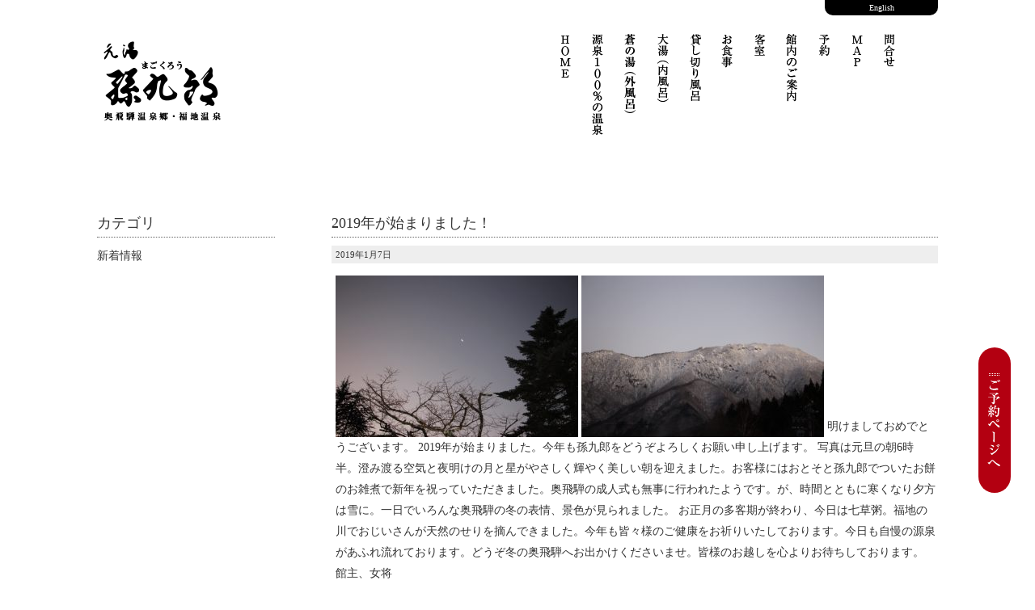

--- FILE ---
content_type: text/html; charset=UTF-8
request_url: https://magokuro.com/newinfo/1390/
body_size: 5569
content:
<!DOCTYPE html>
<html lang="ja">
<head prefix="og:http://ogp.me/ns# fb:http://ogp.me/ns/fb# article:http://ogp.me/ns/website#">
<!-- Google tag (gtag.js) -->
<script async src="https://www.googletagmanager.com/gtag/js?id=G-B2ZSPFQF8M"></script>
<script>
window.dataLayer = window.dataLayer || [];
function gtag(){dataLayer.push(arguments);}
gtag('js', new Date());

gtag('config', 'G-B2ZSPFQF8M');
</script>

<meta charset="utf-8" />
<!-- <meta name="description" content="">
<meta name="keywords" content=""> -->
<meta name="viewport" content="width=device-width, initial-scale=1.0, maximum-scale=1.0, user-scalable=no,">
<meta name="format-detection" content="telephone=no">
<title>奥飛騨温泉郷･福地温泉の旅館　元湯 孫九郎 | 2019年が始まりました！</title>
<meta charset="UTF-8" />
<meta http-equiv="X-UA-Compatible" content="IE=edge,chrome=1">
<meta name="viewport" content="width=device-width, initial-scale=1.0"><!-- Remove if you're not building a responsive site. (But then why would you do such a thing?) -->
<link rel="pingback" href="https://magokuro.com/xmlrpc.php" />
<link rel="shortcut icon" href="http://magokuro.com/common/img/favicon.png"/>
<link rel="stylesheet" type="text/css" media="all" href="/common/css/reset.css">
<link rel="stylesheet" type="text/css" media="all" href="/common/css/common.css">
<link rel="stylesheet" type="text/css" media="all" href="/common/css/style.css">
<link rel="stylesheet" type="text/css" media="all" href="/common/css/page.css">
<link rel="stylesheet" type="text/css" media="all" href="/common/css/media.css">
<link href='http://fonts.googleapis.com/css?family=Exo+2:400,600' rel='stylesheet' type='text/css'>
<link href='http://fonts.googleapis.com/css?family=Sacramento' rel='stylesheet' type='text/css'>
<script src="/common/js/jquery.js"></script>
<script src="/common/js/common.js"></script>
<script src="/common/js/page-scroller.js"></script>
<script src="/common/js/matchmedia.js"></script>
<script src="/common/js/picturefill.js"></script>
<script src="/common/js/jquery.equalheight.js"></script>
<script src="/common/js/jquery.easing.1.3.js"></script>
<!-- bxSlider Javascript file -->
<script src="/common/slider/jquery.bxslider.min.js"></script>
<!-- bxSlider CSS file -->
<link href="/common/slider/jquery.bxslider.css" rel="stylesheet" />
<!--[if lt IE 9]>
<script src="/common/js/html5shiv.js"></script>
<![endif]-->
<!--[if lt IE 9]>
<script src="/common/js/css3-mediaqueries.js"></script>
<![endif]-->
<script type="text/javascript" src="/common/fancybox/lib/jquery.mousewheel-3.0.6.pack.js"></script>
<script type="text/javascript" src="/common/fancybox/source/jquery.fancybox.js?v=2.1.4"></script>
<link rel="stylesheet" type="text/css" href="/common/fancybox/source/jquery.fancybox.css?v=2.1.4" media="screen" />



<script type="text/javascript">
	$(document).ready(function() {
		/*
		 *  Simple image gallery. Uses default settings
		 */

		$('.fancybox').fancybox();
		/*
		 *  Different effects
		 */
	});
</script>

<link rel='dns-prefetch' href='//s.w.org' />
<link rel="alternate" type="application/rss+xml" title="奥飛騨温泉郷･福地温泉の旅館　元湯 孫九郎 &raquo; 2019年が始まりました！ のコメントのフィード" href="https://magokuro.com/newinfo/1390/feed/" />
		<script type="text/javascript">
			window._wpemojiSettings = {"baseUrl":"https:\/\/s.w.org\/images\/core\/emoji\/11\/72x72\/","ext":".png","svgUrl":"https:\/\/s.w.org\/images\/core\/emoji\/11\/svg\/","svgExt":".svg","source":{"concatemoji":"https:\/\/magokuro.com\/wp-includes\/js\/wp-emoji-release.min.js?ver=4.9.26"}};
			!function(e,a,t){var n,r,o,i=a.createElement("canvas"),p=i.getContext&&i.getContext("2d");function s(e,t){var a=String.fromCharCode;p.clearRect(0,0,i.width,i.height),p.fillText(a.apply(this,e),0,0);e=i.toDataURL();return p.clearRect(0,0,i.width,i.height),p.fillText(a.apply(this,t),0,0),e===i.toDataURL()}function c(e){var t=a.createElement("script");t.src=e,t.defer=t.type="text/javascript",a.getElementsByTagName("head")[0].appendChild(t)}for(o=Array("flag","emoji"),t.supports={everything:!0,everythingExceptFlag:!0},r=0;r<o.length;r++)t.supports[o[r]]=function(e){if(!p||!p.fillText)return!1;switch(p.textBaseline="top",p.font="600 32px Arial",e){case"flag":return s([55356,56826,55356,56819],[55356,56826,8203,55356,56819])?!1:!s([55356,57332,56128,56423,56128,56418,56128,56421,56128,56430,56128,56423,56128,56447],[55356,57332,8203,56128,56423,8203,56128,56418,8203,56128,56421,8203,56128,56430,8203,56128,56423,8203,56128,56447]);case"emoji":return!s([55358,56760,9792,65039],[55358,56760,8203,9792,65039])}return!1}(o[r]),t.supports.everything=t.supports.everything&&t.supports[o[r]],"flag"!==o[r]&&(t.supports.everythingExceptFlag=t.supports.everythingExceptFlag&&t.supports[o[r]]);t.supports.everythingExceptFlag=t.supports.everythingExceptFlag&&!t.supports.flag,t.DOMReady=!1,t.readyCallback=function(){t.DOMReady=!0},t.supports.everything||(n=function(){t.readyCallback()},a.addEventListener?(a.addEventListener("DOMContentLoaded",n,!1),e.addEventListener("load",n,!1)):(e.attachEvent("onload",n),a.attachEvent("onreadystatechange",function(){"complete"===a.readyState&&t.readyCallback()})),(n=t.source||{}).concatemoji?c(n.concatemoji):n.wpemoji&&n.twemoji&&(c(n.twemoji),c(n.wpemoji)))}(window,document,window._wpemojiSettings);
		</script>
		<style type="text/css">
img.wp-smiley,
img.emoji {
	display: inline !important;
	border: none !important;
	box-shadow: none !important;
	height: 1em !important;
	width: 1em !important;
	margin: 0 .07em !important;
	vertical-align: -0.1em !important;
	background: none !important;
	padding: 0 !important;
}
</style>
<link rel='https://api.w.org/' href='https://magokuro.com/wp-json/' />
<link rel="EditURI" type="application/rsd+xml" title="RSD" href="https://magokuro.com/xmlrpc.php?rsd" />
<link rel="wlwmanifest" type="application/wlwmanifest+xml" href="https://magokuro.com/wp-includes/wlwmanifest.xml" /> 
<link rel='prev' title='お車の冬装備をお願いいたします！！' href='https://magokuro.com/newinfo/1382/' />
<link rel='next' title='今年も冬限定『あつ鍋』福地温泉観光協会でやります！' href='https://magokuro.com/newinfo/1399/' />
<meta name="generator" content="WordPress 4.9.26" />
<link rel='shortlink' href='https://magokuro.com/?p=1390' />
<link rel="alternate" type="application/json+oembed" href="https://magokuro.com/wp-json/oembed/1.0/embed?url=https%3A%2F%2Fmagokuro.com%2Fnewinfo%2F1390%2F" />
<link rel="alternate" type="text/xml+oembed" href="https://magokuro.com/wp-json/oembed/1.0/embed?url=https%3A%2F%2Fmagokuro.com%2Fnewinfo%2F1390%2F&#038;format=xml" />
<script>
  (function(i,s,o,g,r,a,m){i['GoogleAnalyticsObject']=r;i[r]=i[r]||function(){
  (i[r].q=i[r].q||[]).push(arguments)},i[r].l=1*new Date();a=s.createElement(o),
  m=s.getElementsByTagName(o)[0];a.async=1;a.src=g;m.parentNode.insertBefore(a,m)
  })(window,document,'script','//www.google-analytics.com/analytics.js','ga');

  ga('create', 'UA-53416824-1', 'auto');
  ga('send', 'pageview');

</script>
</head>
<body class="post-template-default single single-post postid-1390 single-format-standard 2019">
<!-- header -->
<header>
    <h1 id="logo"><a href="https://magokuro.com"><img src="/common/img/logo.png" alt="奥飛騨温泉郷･福地温泉の旅館　元湯 孫九郎"></a></h1>
<nav>
    <ul class="cf">
        <li class="home"><a href="/">ＨＯＭＥ</a></li>
        <li class="hotspring"><a href="/hotspring/">源泉１００％の温泉</a></li>
        <li class="roten"><a href="/roten/">蒼の湯（外風呂）</a></li>
        <li class="bath"><a href="/bath/">大湯（内風呂）</a></li>
        <li class="kashikiri"><a href="/family/">貸し切り風呂</a></li>
        <li class="meal"><a href="/meal/">お食事</a></li>
        <li class="room"><a href="/room/">客室</a></li>
        <li class="floor"><a href="/facilities/">館内の案内</a></li>
 <!--       <li class="price"><a href="/price/">宿泊料金</a></li>-->
        <li class="gallery"><a href="/photogallery/">フォトギャラリー</a></li>
        <li class="reserve"><a href="https://www3.yadosys.com/reserve/ja/room/list/147/eneldcenggebdgclfggoebdn/all">予約</a></li>
        <li class="access"><a href="/access/">ＭＡＰ</a></li>
        <li class="inquiry"><a href="/faq/">問合せ</a></li>
    </ul>
</nav>
<span id="langLink"><a href="/en/">English</a></span>
</header>
<!-- main -->
<div id="main" class="2019%e5%b9%b4%e3%81%8c%e5%a7%8b%e3%81%be%e3%82%8a%e3%81%be%e3%81%97%e3%81%9f%ef%bc%81">



<section id="column2" class="cf">
    <section class="col01 cf">
    <nav>
        <dl>
        <dt>カテゴリ</dt>
<dd><a href="https://magokuro.com/category/newinfo/">新着情報</a></dd>
</dl>

</nav>

		<div class="contents">
        <h4>2019年が始まりました！</h4>
        <p class="date">2019年1月7日</p>
        <p><a href="http://magokuro.com/wp-content/uploads/2019/01/IMG_3806.jpg"><img src="http://magokuro.com/wp-content/uploads/2019/01/IMG_3806-300x200.jpg" alt="" width="300" height="200" class="alignnone size-medium wp-image-1391" srcset="https://magokuro.com/wp-content/uploads/2019/01/IMG_3806-300x200.jpg 300w, https://magokuro.com/wp-content/uploads/2019/01/IMG_3806.jpg 720w" sizes="(max-width: 300px) 100vw, 300px" /></a>
<a href="http://magokuro.com/wp-content/uploads/2019/01/IMG_3809.jpg"><img src="http://magokuro.com/wp-content/uploads/2019/01/IMG_3809-300x200.jpg" alt="" width="300" height="200" class="alignnone size-medium wp-image-1392" srcset="https://magokuro.com/wp-content/uploads/2019/01/IMG_3809-300x200.jpg 300w, https://magokuro.com/wp-content/uploads/2019/01/IMG_3809.jpg 720w" sizes="(max-width: 300px) 100vw, 300px" /></a>


明けましておめでとうございます。


2019年が始まりました。今年も孫九郎をどうぞよろしくお願い申し上げます。

写真は元旦の朝6時半。澄み渡る空気と夜明けの月と星がやさしく輝やく美しい朝を迎えました。お客様にはおとそと孫九郎でついたお餅のお雑煮で新年を祝っていただきました。奥飛騨の成人式も無事に行われたようです。が、時間とともに寒くなり夕方は雪に。一日でいろんな奥飛騨の冬の表情、景色が見られました。

お正月の多客期が終わり、今日は七草粥。福地の川でおじいさんが天然のせりを摘んできました。今年も皆々様のご健康をお祈りいたしております。今日も自慢の源泉があふれ流れております。どうぞ冬の奥飛騨へお出かけくださいませ。皆様のお越しを心よりお待ちしております。　館主、女将</p>
        </div>
    </section>


    
</section>



<!-- toTop -->
<p class="toTop"><a href="#top"><img src="/common/img/pageTop.png" alt="top" width="22" height="14"></a></p>

</div>

<!-- footer -->
<footer class="cf">
<h3>サイトマップ</h3>
<nav class="footer">
<div class="ftNavArea">
<ul class="cf">
<li class="hotspring"><a href="/hotspring/">源泉100%のこだわり</a></li>
<li class="hotspring"><a href="/roten/">- 温泉・蒼の湯<span>（外風呂）</span></a></li>
<li class="hotspring"><a href="/bath/">- 温泉・大湯<span>（内湯）</span></a></li>
<li class="hotspring"><a href="/family/">- 温泉・貸し切り風呂</a></li>
</ul>
</div>
<div class="ftNavArea">
<ul class="cf">
<li class="meal"><a href="/meal/">お食事</a></li>
<li class="room"><a href="/room/">客室</a></li>
<li class="floor"><a href="/facilities/">館内のご案内</a></li>
<!--<li class="price"><a href="/price/">宿泊料金</a></li>-->
<li class="reserve"><a href="https://www3.yadosys.com/reserve/ja/room/list/147/eneldcenggebdgclfggoebdn/all">予約</a></li>
</ul>
</div>
<div class="ftNavArea">
<ul class="cf">
<li class="child"><a href="/child/">お子さまのご利用について</a></li>
<li class="access"><a href="/access/">ＭＡＰ</a></li>
<li class="inquiry"><a href="/faq/">問合せ</a></li>
<li class="spot"><a href="/spot/">周辺観光スポットのご案内</a></li>
</ul>
</div>
<div class="ftNavArea">
<ul class="cf">
<li class="gallery"><a href="/paragon/">音泉リビングParagon<span class="nosp">のご案内</span></a></li>
<li class="gallery"><a href="/garden/">杜の十石<span class="nosp">のご案内</span></a></li>
<li class="gallery"><a href="/renovation/">リニューアル<span class="nosp">のご案内</span></a></li>
<li class="gallery"><a href="/photogallery/">春夏秋冬フォトギャラリー</a></li>
<!--<li class="link"><a href="/present/">オススメの奥飛騨土産</a></li>-->
</ul>
</div>
</nav>

<div class="clearfix">


<div class="ftBanner clearfix">
	<div class="list">
		<a href="http://tabiiro.jp/book/indivi/yado/101538/" target="_blank" rel="nofollow">
		<img src="http://tabiiro.jp/book/indivi/yado/101538/bnr/640_160.jpg" border="0" alt="旅色に紹介されました" width="320" height="80">
		</a>
	</div>

	<div class="list">
		<a href="https://cake.jp/inn/cart/magokuro.com/" target="_blank" rel="nofollow">
			<img src="/common/img/cake-banner.png" border="0" alt="元湯 孫九郎　ケーキご購入はこちらから" width="320" height="80">
		</a>
	</div>
</div>


<div class="ftLink">
<p class="ftLogo"><img src="/common/img/ftLogo.png" alt="奥飛騨温泉郷･福地温泉の旅館　元湯 孫九郎"></p><p class="ftAdd">〒506-1434 <br>岐阜県高山市
奥飛騨温泉郷福地1005</p><p class="ftTel">0578-89-2231</p></div>


</div>



<p id="copyright"><small>&copy; 2026 奥飛騨温泉郷･福地温泉の旅館　元湯 孫九郎. All rights reserved.</small></p>

</footer>

<span id="reserveScroll"><a href="https://www3.yadosys.com/reserve/ja/room/list/147/eneldcenggebdgclfggoebdn/all">ご予約ページへ</a></span>
<script>(function(){
var d=document;
d['__tripai_domain']='trip-ai.jp';
d['__tripai_id']='323256';
var s='https://trip-ai.jp/trip-ai-banner/js/tripai_banner.js',
a=d.createElement('script'), m=d.getElementsByTagName('script')[0];
a.async=true,a.src=s,m.parentNode.insertBefore(a,m);})();</script>
</body>
</html>

	<script type='text/javascript' src='https://magokuro.com/wp-includes/js/wp-embed.min.js?ver=4.9.26'></script>
	</body>
</html>

--- FILE ---
content_type: text/css
request_url: https://magokuro.com/common/css/common.css
body_size: 2502
content:
@charset "utf-8";

/* /_/_/_/_/_/_/_/_/_/_/_/_/_/_/_/_/_/_/_/_/_/_/_/_
 全デバイス共通のスタイルとスマートフォン向けレイアウトの指定
/_/_/_/_/_/_/_/_/_/_/_/_/_/_/_/_/_/_/_/_/_/_/_/_/_*/

/* common.css
----------------------------------------- */
body {
	font-family: 'Hiragino Mincho ProN', serif;
	font-size: 14px;
	color: #333;
	line-height:1.9;
	text-align: left;
	-webkit-text-size-adjust: 100%;
}
a {
	color: #333;
	text-decoration: none;
}
a:hover {
	color:#333;
	text-decoration: none;
}

/*floatの解除*/
.clearfix:after { 
	display:block;
	clear:both;
	height:0px;
	visibility:hidden;
	content:".";
}
.clearfix {
	min-height: 1px; /*IE6、7対策*/
}
* html .clearfix {
	height: 1px;
	/*\*//*/ /*MAC IE5.x対策*/
	height: auto;
	overflow: hidden;
	/**/
}

/* header
----------------------------------------- */
header {
	margin-bottom: 20px;
}
header#inner {
	margin-bottom: 30px;
}
header h1 {
	margin: 21px 0 25px 0;
	text-align: center;
}
header h1 img {
	width: 160px;
	height: 100px;
}
nav {
	margin-bottom: 20px;
	border-top: 1px solid #d9d9d9;
}
nav li {
	float: left;
	width: 50%;
	border-bottom: 1px solid #d9d9d9;
	text-align: center;
}
#about nav li.about a,
#works nav li.works a,
#blog nav li.blog a,
#contact nav li.contact a {
	opacity: 0.3;
}
nav ul li:nth-child(odd) {
	background: url("../img/line_nav.gif") repeat-y right top;
	background-size:  1px 10px;
}
nav ul li a {
	display: block;
	width: 100%;
	padding: 12px 0;
	font-family: 'Hiragino Mincho ProN', serif;
	font-weight: 400;
	font-size: 12px;
	letter-spacing: 0.1em;
}
.socialBtn {
	text-align: center;
	margin: 0 auto;
}
.socialBtn li {
	display: inline;
	margin-right: 8px;
}
.socialBtn li.last {
	margin-right: 0;
}
.socialBtn img {
	width: 35px;
	height: 35px;
}
nav.footer ul li ul { display:none;}

/* contents
----------------------------------------- */
#main {	border-bottom:1px solid #eeeeee; margin-bottom:40px;}
#main h2.ttl {
	margin-bottom: 35px;
	text-align: center;
	line-height: 1.0;
	font-family: 'Sacramento', cursive;
	font-weight: 100;
	font-size: 43px;
}
#main.inner h2.ttl {
	margin-bottom: 25px;
}
#main h3.ttl {
	margin-bottom: 12px;
	text-align: left;
	line-height: 1.2;
	font-size: 22px;
	color: #505050;
}
#main .home.ttl {
	margin-bottom: 12px;
	text-align: left;
	line-height: 1.2;
	font-size: 22px;
	color: #505050;
}
#main p.ttl {
	margin-bottom: 20px;
	text-align: center;
	line-height: 1.0;
	font-family: 'Exo 2', sans-serif;
	font-weight: 400;
	font-size: 13px;
	letter-spacing: 0.1em;
	color: #a5a5a5;
}
.contBox {
	margin: 0 20px;
}
.toTop {
	text-align: center;
}
.toTop a {
	display: block;
	margin-bottom: 40px;
	padding: 8px 20px;
}
.toTop img {
	width: 22px;
	height: 14px;
}
.pageNation {
	position: relative;
	margin-bottom: 30px;
}
.pageNation .pageLeft {
	position: absolute;
	left: 20px;
	top: 0;
}
.pageNation .pageRight {
	position: absolute;
	right: 20px;
	top: 0;
}



/* 新規追加 (2022.04.12)
----------------------------------------- */
.colvBox .txt.centercontent {text-align: center; margin-bottom: 20px; margin-top: -20px;}





/* footer
----------------------------------------- */
nav.footer {
	margin-bottom: 20px;
}
#copyright {
	margin-bottom: 20px;
	text-align: center;
	font-size: 12px;
}
footer {
	margin: 0 0 5% ;
}
footer h3 {
	margin: 0 2% 0 ;
}
footer div.ftLink { float:right; width:100%;}
footer div.ftLink p.ftLogo { float:left; width:30%; margin-left:5px;}
footer div.ftLink p.ftAdd { float:right; width:60%; text-align:right; font-size:12px; line-height:1.2; margin:15px 0 0; margin-right:5px;}
footer div.ftLink p.ftTel { float: right; width:60%; text-align:right; font-size:30px; line-height:1.2; margin-right:5px;}
.nosp { display:none;}
footer div.ftBanner { float:left; width:100%; margin-top:30px; margin-bottom:30px; text-align:center;}
footer div.ftBanner .list {margin-bottom: 20px;}

.red { color:#FF0004;}
.enji { color:#b30011;}

nav.footer .ftNavArea ul li span { font-size:75%; }
.noSmp { display:none; }

/* タブレット向け：760px～1040px */
@media only screen and (min-width: 760px) {

/* header
----------------------------------------- */
header {
	position: relative;
	width: 100%;
	height: 260px;
	margin: 0 auto;
}
header#inner {
	margin-bottom: 20px;
}
header h1 {
	position: absolute;
	top: 107px;
	left: 50px;
	margin: 0;
	text-align: center;
}
header h1 img {
	width: 160px;
	height: 100px;
}
header nav {
	position: absolute;
	bottom: 30px;
	right: 30px;
	margin-bottom: 0;
	border-top: none;
}
header nav li {
	margin-left: 50px;
	display: inline;
	float: none;
	border-bottom: none;
	text-align: right;
}
header nav ul li:nth-child(odd) {
	background: none;
}
header nav ul li a {
	display: inline;
	font-size: 13px;
	font-weight: 600;
	letter-spacing: 0.2em;
}
header nav ul li { float:left; margin:0 20px 0 0; width:20px; text-indent:-9999px; display:block; text-align:left;}
header nav ul li a { display:block; text-indent:-9999px; text-align:left;}
header nav ul li.home a { background:url(../img/gnav01.png) no-repeat center top; height:60px;}
header nav ul li.hotspring a { background:url(../img/gnav02.png) no-repeat center top; height:130px;}
header nav ul li.bath a { background:url(../img/gnav10.png) no-repeat center top; height:90px;}
/* header nav ul li.roten a { background:url(../img/gnav11.png) no-repeat center top; height:60px;} */
header nav ul li.roten a { background:url(../img/gnav11_2.png) no-repeat center top; height:100px;}
header nav ul li.kashikiri a { background:url(../img/gnav12.png) no-repeat center top; height:80px;}
header nav ul li.meal a { background:url(../img/gnav03.png) no-repeat center top; height:50px;}
header nav ul li.room a { background:url(../img/gnav04.png) no-repeat center top; height:30px;}
header nav ul li.floor a { background:url(../img/gnav05.png) no-repeat center top; height:90px;}
header nav ul li.price a { background:url(../img/gnav06.png) no-repeat center top; height:60px;}
header nav ul li.reserve a { background:url(../img/gnav07.png) no-repeat center top; height:30px;}
header nav ul li.access a { background:url(../img/gnav08.png) no-repeat center top; height:50px;}
header nav ul li.inquiry a { background:url(../img/gnav09.png) no-repeat center top; height:50px;}
header nav ul li.gallery { display:none;}

.socialBtn {
	position: absolute;
	top: 112px;
	right: 30px;
}
.socialBtn li {
}
.socialBtn li.last {
}
.socialBtn img {
	width: 30px;
	height: 30px;
}

/* contents
----------------------------------------- */
#main {
	position:relative;
}
#main.inner {
	width: 100%;
	padding: 0;
	margin: 0 auto;
}
#main h2.ttl.large {
	margin: 0 0 40px 0;
	font-size: 60px;
	text-align: left;
}
.contBox {
	margin: 0 40px;
}
.pageNation .pageLeft {
	position: absolute;
	left: 40px;
	top: 0;
}
.pageNation .pageRight {
	position: absolute;
	right: 40px;
	top: 0;
}


/* footer
----------------------------------------- */
footer {
	width: 100%;
	margin: 0 0;
}
nav.footer {
	position: relative;
	width: 100%;
	margin: 30px 0 0 0;
	top:0;
	right:0;
	bottom:0;
}
nav.footer a {
	font-size: 11px;
	font-weight: 600;
}
#copyright {
	width: 100%;
	padding-top: 30px;
	padding-bottom: 30px;
	text-align: center;
	clear:both;
}

footer div.ftLink { float:none; width:430px; /*margin-top:20px;*/ margin: 20px auto 0 auto;}
footer div.ftLink p.ftLogo { float:left; width:130px;}
footer div.ftLink p.ftAdd { float:right; width:250px; text-align:right; font-size:12px; line-height:1.2; margin:15px 0 0;}
footer div.ftLink p.ftTel { float:right; width:250px; text-align:right; font-size:36px; line-height:1.2;}

nav.footer ul li ul { display: inherit;}

.nosp { display: inline;}
.noSmp { display:none; }

} /* タブレット向け */

/* PC向けレイアウトの指定：961px～ */
@media only screen and (min-width: 1041px) {
header {
	position: relative;
	width: 1040px;
	height: 260px;
	margin: 0 auto;
}


a:hover {
	text-decoration: underline;
}

/* header
----------------------------------------- */
header h1 {
	position: absolute;
	top: 50px;
	left: 0;
}
nav {
	position: absolute;
	top: 40px;
	right: 0;
}
.socialBtn {
	position: absolute;
	top: 112px;
	right: 0;
}

/* contents
----------------------------------------- */
#main.inner {
	max-width: 1040px;
	padding: 0;
	margin: 0 auto;
}
.contBox {
	margin: 0;
}
.pageNation .pageLeft {
	position: absolute;
	left: 0;
	top: 0;
}
.pageNation .pageRight {
	position: absolute;
	right: 0;
	top: 0;
}

/* footer
----------------------------------------- */
footer {
	max-width: 1040px;
	margin: 0 auto;
}

footer h3 {
	font-size:18px;
	margin: 0 0 0 ;
}
nav.footer {
	margin-left: 0;
	width:100%;
	border:none;
}
nav.footer ul {}
nav.footer ul li { float: none; margin:0 0 0 0; width:220px; text-indent:0; display:block; text-align:left;}
nav.footer ul li a { display:block; text-indent:0; text-align:left;}
nav.footer ul li.home a { background:none; height: auto;}
nav.footer ul li.hotspring a { background:none; height: auto;}
nav.footer ul li.meal a { background:none; height: auto;}
nav.footer ul li.room a { background:none; height: auto;}
nav.footer ul li.floor a { background:none; height: auto;}
nav.footer ul li.price a { background:none; height: auto;}
nav.footer ul li.reserve a { background:none; height: auto;}
nav.footer ul li.access a { background:none; height: auto;}
nav.footer ul li.inquiry a { background:none; height: auto;}

nav.footer .ftNavArea { float:left; width:220px; margin: 0 20px 20px 0;}
footer div.ftLink { float:left; width:230px;}
footer div.ftLink p.ftLogo { float:none; width:130px;}
footer div.ftLink p.ftAdd { float:none; width:250px; text-align:left; font-size:12px; line-height:1.2;}
footer div.ftLink p.ftTel { float:none; width:250px; text-align:left; font-size:36px; line-height:1.2;}

footer div.ftBanner { float:right; width:680px; margin-top:20px; margin-bottom:auto; text-align:left;}
footer div.ftBanner .left a {display: block;}
footer div.ftBanner .list {float: left; margin-left: 20px;}

#copyright {
	font-size:14px;;
}

nav ul li { border:none;}
nav ul li:nth-child(odd) {background: none;}
.noPc { display:none; }
.noSmp { display:block; }

} /* PC向け */

--- FILE ---
content_type: text/css
request_url: https://magokuro.com/common/css/style.css
body_size: 3681
content:
@charset "utf-8";

/* top
----------------------------------------- */
#mainVisual {
  margin-bottom: 20px;
  text-align: center;
}
#mainVisual img {
  width: 100%;
  height: auto;
  max-width: 480px;
}

#mainVisual.relative {
  position: relative;
}
#mainVisual.relative .coution {
  position: absolute;
  display: block;
  left: 50%;
  top: 50%;
  background: #fff;
  padding: 5px 0px;
  color: #333;
  text-align: center;
  font-size: 10px;
  line-height: 1.3em;
  transform: translate(-50%, -50%);
  width: 80%;
}

#mainVisual.relative .coution.roten {
  position: absolute;
  display: block;
  left: 50%;
  top: 50%;
  background: #fff;
  padding: 14px 20px;
  color: #333;
  text-align: justify;
  font-size: 10px;
  line-height: 1.3em;
  transform: translate(-50%, -50%);
  width: 65%;
}

#mainVisual.relative .coution.roten span {
  display: block;
  text-align: center;
  padding-bottom: 10px;
}

#mainVisual.relative .coution.roten span.sign {
  padding-top: 10px;
}

#mainVisual.relative .coution .spnone {
  display: none;
}
#mainVisual.relative .coution .box {
  display: inline-block;
  margin-top: 4px;
  padding: 3px 30px 3px 12px;
  border: 1px solid #ccc;
  font-size: 10px;
  line-height: 10px;
  position: relative;
}
#mainVisual.relative .coution .box:after {
  display: block;
  content: '';
  position: absolute;
  right: 10px;
  top: 50%;
  margin-top: -5px;
  transform: rotate(45deg);
  width: 8px;
  height: 8px;
  border-top: 1px solid #ccc;
  border-right: 1px solid #ccc;
}
#mainVisual.relative .coution:hover {
  text-decoration: none;
}
#mainVisual.relative .coution:hover .box {
  background: #333;
  color: #fff;
  border-color: #333;
}
#sevice {
  margin-bottom: 60px;
  padding: 0 5%;
}
#sevice section {
  margin-bottom: 40px;
  border: 1px solid #eeeeee;
}
#sevice section.last {
  margin-bottom: 0;
}
#sevice section .icon {
  margin-bottom: 20px;
  text-align: center;
}
#sevice section .icon img {
  width: 90%;
  height: auto;
}
#sevice section dl {
  margin: 0 20px;
  border-top: 1px solid #eeeeee;
  padding: 10px 0;
}
#sevice section dl dt {
  font-size: 14px;
}
#sevice section dl dd {
  font-size: 14px;
  margin-bottom: 20px;
  line-height: 1.2;
}

#main h3.ttl {
  font-size: 20px;
  padding: 20px 20px 0;
}

/* 20150608 追記 */
#main #sevice .ttl {
  padding: 20px 20px 5px;
  font-size: 16px;
  margin: 0px;
}
#sevice section .tab_content dl {
  margin: 0px;
}
#sevice section .scroll_topics {
  margin: 0px 15px;
}
#sevice section .tab_content dt {
  font-size: 10px;
}
#sevice section .tab_content dd {
  font-size: 11px;
}
#sevice section .tab_content dd h4 {
  font-size: 14px;
}

#main p.ttl {
  font-size: 14px;
}
#main p.linkText {
  font-size: 12px;
  text-align: right;
  margin-bottom: 20px;
  margin-right: 20px;
  margin-left: 20px;
  background: url(../img/bull.png) no-repeat 3px 5px;
  text-indent: 1em;
  width: 8em;
}
#sevice li img {
  width: 90%;
  height: auto;
}

#works {
  margin-bottom: 70px;
  padding: 0 20px;
}
#works li {
  margin-bottom: 40px;
  text-align: center;
}
#works li.last {
  margin-bottom: 0;
}
#works li img {
  width: 280px;
  height: 260px;
}
#blog {
  margin-bottom: 30px;
  padding: 0 20px;
}
#blog li {
  margin-bottom: 40px;
  text-align: right;
}
#blog li.last {
  margin-bottom: 0;
}
#blog .photo {
  margin-bottom: 30px;
  text-align: center;
}
#blog .photo img {
  width: 280px;
  height: 260px;
}
#blog .cont {
  margin-bottom: 20px;
  text-align: left;
}
#blog .detail {
  padding: 8px 12px;
  background-color: #eee;
}
#reserveScroll {
  position: fixed;
  bottom: 0px;
  left: 0;
  /*	display: none;*/
  font-size: 14px;
  width: 50%;
}
#reserveScroll a {
  display: block;
  width: 100%;
  height: 40px;
  border-radius: 6px 6px 0 0;
  background: #b30011;
  text-decoration: none;
  color: #ffffff;
  text-align: center;
  line-height: 40px;
  font-size: 18px;
  font-weight: bold;
  -webkit-transition: 0.1s ease-in-out;
  -moz-transition: 0.1s ease-in-out;
  -o-transition: 0.1s ease-in-out;
}
#reserveScroll a:hover {
  padding-bottom: 8px;
}
.b {
  font-weight: bold;
}
.child #column2 section .mainWrap dl dd span.red.txtSS {
  font-size: 75%;
}

#langLink a {
  -webkit-transition: 0.1s ease-in-out;
  background: #000000;
  border-radius: 0 0 10px 10px;
  color: #ffffff;
  display: block;
  text-align: center;
  text-decoration: none;
  transition: 0.1s ease-in-out;
  width: 140px;
}

#langLink {
  font-size: 10px;
  position: absolute;
  right: 0;
  top: 0;
  width: auto;
}

/* -------------------------------------------------------
  margin property
------------------------------------------------------- */
/*top*/
.mt05 {
  margin-top: 5px;
}
.mt10 {
  margin-top: 10px;
}
.mt15 {
  margin-top: 15px;
}
.mt20 {
  margin-top: 20px;
}
.mt25 {
  margin-top: 25px;
}
.mt30 {
  margin-top: 30px;
}
.mt35 {
  margin-top: 35px;
}
.mt40 {
  margin-top: 40px;
}
.mt45 {
  margin-top: 45px;
}
.mt50 {
  margin-top: 50px;
}
.mt60 {
  margin-top: 60px;
}

/*right*/
.mr05 {
  margin-right: 5px;
}
.mr10 {
  margin-right: 10px;
}
.mr15 {
  margin-right: 15px;
}
.mr20 {
  margin-right: 20px;
}
.mr25 {
  margin-right: 25px;
}
.mr30 {
  margin-right: 30px;
}
.mr35 {
  margin-right: 35px;
}
.mr40 {
  margin-right: 40px;
}
.mr45 {
  margin-right: 45px;
}
.mr50 {
  margin-right: 50px;
}

/*bottom*/
.mb05 {
  margin-bottom: 5px;
}
.mb10 {
  margin-bottom: 10px;
}
.mb15 {
  margin-bottom: 15px;
}
.mb20 {
  margin-bottom: 20px;
}
.mb25 {
  margin-bottom: 25px;
}
.mb30 {
  margin-bottom: 30px;
}
.mb35 {
  margin-bottom: 35px;
}
.mb40 {
  margin-bottom: 40px;
}
.mb45 {
  margin-bottom: 45px;
}
.mb50 {
  margin-bottom: 50px;
}

/*left*/
.ml05 {
  margin-left: 5px;
}
.ml10 {
  margin-left: 10px;
}
.ml15 {
  margin-left: 15px;
}
.ml20 {
  margin-left: 20px;
}
.ml25 {
  margin-left: 25px;
}
.ml30 {
  margin-left: 30px;
}
.ml35 {
  margin-left: 35px;
}
.ml40 {
  margin-left: 40px;
}
.ml45 {
  margin-left: 45px;
}
.ml50 {
  margin-left: 50px;
}

/* -------------------------------------------------------
  padding property
------------------------------------------------------- */
/*all*/
.p05 {
  padding: 5px;
}
.p10 {
  padding: 10px;
}
.p15 {
  padding: 15px;
}
.p20 {
  padding: 20px;
}
.p50 {
  padding: 50px;
}

/*top*/
.pt05 {
  padding-top: 5px;
}
.pt10 {
  padding-top: 10px;
}
.pt15 {
  padding-top: 15px;
}
.pt20 {
  padding-top: 20px;
}
.pt25 {
  padding-top: 25px;
}
.pt30 {
  padding-top: 30px;
}
.pt35 {
  padding-top: 35px;
}
.pt40 {
  padding-top: 40px;
}
.pt45 {
  padding-top: 45px;
}
.pt50 {
  padding-top: 50px;
}
.pt60 {
  padding-top: 60px;
}
.pt70 {
  padding-top: 70px;
}
.pt80 {
  padding-top: 80px;
}

/*right*/
.pr05 {
  padding-right: 5px;
}
.pr10 {
  padding-right: 10px;
}
.pr15 {
  padding-right: 15px;
}
.pr20 {
  padding-right: 20px;
}
.pr25 {
  padding-right: 25px;
}
.pr30 {
  padding-right: 30px;
}
.pr35 {
  padding-right: 35px;
}
.pr40 {
  padding-right: 40px;
}
.pr45 {
  padding-right: 45px;
}
.pr50 {
  padding-right: 50px;
}

/*bottom*/
.pb05 {
  padding-bottom: 5px;
}
.pb10 {
  padding-bottom: 10px;
}
.pb15 {
  padding-bottom: 15px;
}
.pb20 {
  padding-bottom: 20px;
}
.pb25 {
  padding-bottom: 25px;
}
.pb30 {
  padding-bottom: 30px;
}
.pb35 {
  padding-bottom: 35px;
}
.pb40 {
  padding-bottom: 40px;
}
.pb45 {
  padding-bottom: 45px;
}
.pb50 {
  padding-bottom: 50px;
}

/*left*/
.pl05 {
  padding-left: 5px;
}
.pl10 {
  padding-left: 10px;
}
.pl15 {
  padding-left: 15px;
}
.pl20 {
  padding-left: 20px;
}
.pl25 {
  padding-left: 25px;
}
.pl30 {
  padding-left: 30px;
}
.pl35 {
  padding-left: 35px;
}
.pl40 {
  padding-left: 40px;
}
.pl45 {
  padding-left: 45px;
}
.pl50 {
  padding-left: 50px;
}
.pl60 {
  padding-left: 60px;
}
.pl70 {
  padding-left: 70px;
}
.pl80 {
  padding-left: 80px;
}

/* -------------------------------------------------------
  text align
------------------------------------------------------- */
/*all*/
.txtLeft {
  text-align: left;
}
.txtRight {
  text-align: right;
}
.txtCenter {
  text-align: center;
}

.blue {
  color: #0004ff;
}

/*コロナ案内*/
.colvBox {
  width: 100%;
  max-width: 1040px;
  margin: 50px auto;
  padding: 20px;
  box-sizing: border-box;
  border: 1px solid #eeeeee;
}
.colvBox h2 {
  font-size: 20px;
  font-weight: 600;
  text-align: center;
  padding-bottom: 20px;
}
/* .colvBox .underLine {
  font-size: 18px;
  font-weight: 500;
  padding: 20px 0;
  text-align: center;
  text-decoration: underline;
  text-indent: 0;
} */
.colvBox p {
  padding-top: 20px;
  padding-left: 2em;
  text-indent: -2em;
}
.colvBox ul {
  padding-left: 2em;
  padding-bottom: 20px;
}
.colvBox ul li {
  padding-left: 2em;
  text-indent: -2em;
  padding-bottom: 10px;
}
.colvBox ul li:last-child {
  padding-bottom: 0;
}
.colvBox .txtR {
  text-align: right;
}
.colvBox .bold {
  font-weight: bold;
}
.colvBox .red-bold {
  color: red;
  font-weight: bold;
}

/*go to travel*/
/* .goto {width: 100%; max-width: 1100px; margin: 0 auto;}
.goto a {display: block;}
.goto a img {width: 100%; height: auto;} */

/*topBanner*/
.topBannerBox {
  width: 100%;
  max-width: 740px;
  padding: 0 20px;
  box-sizing: border-box;
  margin: 0 auto;
  display: flex;
  justify-content: space-between;
  align-items: center;
}
.topBannerBox .txt {
  font-size: 22px;
  position: relative;
}
.topBannerBox .txt::after {
  content: '';
  width: 0;
  height: 0;
  position: absolute;
  right: -40px;
  top: 50%;
  transform: translateY(-50%);
  border-style: solid;
  border-width: 15px 0 15px 10px;
  border-color: transparent transparent transparent #333333;
}
.topBannerBox a {
  display: block;
  text-align: center;
}
.topBannerBox a img {
  width: 100%;
  height: auto;
  width: 280px;
}
.topBannerBox .banBox {
  width: 318px;
  display: flex;
  justify-content: space-around;
}
.topBannerBox .banBox .ban {
  min-height: 318px;
  width: 318px;
  height: auto;
  border: 1px solid #eeeeee;
}
.topBannerBox .banBox .ban .title {
  padding: 20px 20px 5px;
  font-size: 16px;
  margin: 0px;
  text-align: left;
  line-height: 1.2;
  color: #505050;
}
.topBannerBox .banBox .ban .img {
  margin-bottom: 15px;
  text-align: center;
}
.topBannerBox .banBox .ban .img.posi {
  position: relative;
  height: 187px;
}
.topBannerBox .banBox .ban .img.posi img {
  position: absolute;
  display: block;
  transform: translate(-50%, -50%);
  top: 50%;
  left: 50%;
}
.topBannerBox .banBox .ban .link {
  font-size: 12px;
  text-align: right;
  margin-bottom: 20px;
  margin-right: 20px;
  background: url(../img/bull.png) no-repeat 3px 5px;
  text-indent: 1em;
  width: 8em;
  float: right;
  clear: both;
}

/* タブレット向け：760px～1040px */
@media only screen and (min-width: 760px) {
  /* mainVisual */
  #mainVisual {
    width: 100%;
    margin-bottom: 20px;
    text-align: center;
  }
  #mainVisual img {
    width: 100%;
    height: auto;
    max-width: 100%;
  }

  /* sevice */
  #sevice {
    width: 90%;
    margin: 0 5% 100px 5%;
    padding: 0;
    min-height: 100%;
  }
  #sevice section {
    float: left;
    width: 48%;
    height: 48%;
    margin-bottom: 5%;
    border: 1px solid #eeeeee;
  }
  #sevice section:nth-child(2n) {
    float: right;
    width: 48%;
    height: 48%;
    margin-bottom: 5%;
    border: 1px solid #eeeeee;
  }
  #sevice section {
    overflow: hidden;
  }

  #sevice section:after {
    content: '';
    display: block;
    clear: both;
    height: 1px;
    overflow: hidden;
  }

  /*\*/
  * html #sevice section {
    height: 1em;
    overflow: visible;
  }
  /**/

  #sevice section .icon {
    margin-bottom: 15px;
    text-align: center;
  }
  #sevice section .icon img {
    width: 80%;
    height: auto;
  }
  #sevice section dl {
    margin: 0 0 0 20px;
    border-top: 1px solid #eeeeee;
    padding: 10px 0;
    height: 100%;
  }
  #sevice section dl dt {
    font-size: 14px;
  }
  #sevice section dl dd {
    font-size: 14px;
    margin-bottom: 20px;
    line-height: 1.2;
  }
  #sevice section {
  }
  #sevice section.last {
    margin-bottom: 0;
  }
  #main h2.ttl {
    margin-bottom: 55px;
    font-size: 56px;
  }
  #main h3.ttl {
    font-size: 20px;
    padding: 20px 20px 0;
  }
  #main p.ttl {
    font-size: 14px;
  }
  #main p.linkText {
    clear: both;
    font-size: 12px;
    text-align: right;
    margin-bottom: 20px;
    margin-right: 20px;
    background: url(../img/bull.png) no-repeat 3px 5px;
    text-indent: 1em;
    width: 8em;
    float: right;
  }
  #sevice li img {
    width: 100%;
    height: auto;
  }

  /* works */
  #works {
    max-width: 920px;
    margin: 0 5% 120px 5%;
    padding: 0;
  }
  #works li {
    float: left;
    width: 30%;
    margin-right: 5%;
    margin-bottom: 0;
  }
  #works li.last {
    margin-right: 0;
  }
  #works li img {
    width: 100%;
    height: auto;
  }

  /* blog */
  #blog {
    max-width: 920px;
    margin: 0 5% 50px 5%;
    padding: 0;
  }
  #blog li {
    float: left;
    width: 30%;
    margin-right: 5%;
    margin-bottom: 0;
  }
  #blog li.last {
    margin-right: 0;
  }
  #blog .photo {
  }
  #blog .photo img {
    width: 100%;
    height: auto;
  }
  #blog .cont {
    margin-bottom: 20px;
  }
  #blog .detail {
    padding: 8px 12px;
    background-color: #eee;
  }
  .toTop a {
    display: block;
    width: 24px;
    margin: 0 auto 20px auto;
    padding: 8px 20px;
  }
  #reserveScroll {
    position: fixed;
    bottom: 110px;
    left: auto;
    right: 30px;
    /*	display: none;*/
    font-size: 18px;
    width: auto;
  }
  #reserveScroll a {
    display: block;
    width: 40px;
    height: 180px;
    border-radius: 20px;
    background: #b30011 url(../img/reserveLink.png) no-repeat center center;
    text-decoration: none;
    color: #ffffff;
    text-align: center;
    line-height: 50px;
    text-indent: -9999px;
    -webkit-transition: 0.1s ease-in-out;
    -moz-transition: 0.1s ease-in-out;
    -o-transition: 0.1s ease-in-out;
  }
  #reserveScroll a:hover {
    padding-bottom: 8px;
  }
  /*コロナ案内*/
  .colvBox {
    width: 100%;
  }

  .topBannerBox {
    flex-direction: column;
  }
  .topBannerBox .txt {
    padding-bottom: 40px;
    font-size: 18px;
    text-align: center;
  }
  .topBannerBox .txt::after {
    border-width: 10px 15px 0 15px;
    border-color: #333 transparent transparent transparent;
    right: 50%;
    top: unset;
    bottom: 20px;
    transform: translateX(50%);
  }

  
} /* タブレット向け */

/* PC向けレイアウトの指定：961px～ */
@media only screen and (min-width: 1041px) {
  /* mainVisual */
  #mainVisual {
    margin: 0 auto 40px;
    width: 1100px;
  }

  #mainVisual img {
    height: auto;
    max-width: 1100px;
  }
  /* sevice */
  #sevice {
    width: 1040px;
    margin: 0 auto 120px auto;
    padding: 0;
  }
  #sevice section {
    float: left;
    width: 318px;
    height: auto;
    margin-right: 40px;
    margin-bottom: 40px;
    border: 1px solid #eeeeee;
  }
  #sevice section:nth-child(2n) {
    float: left;
    width: 318px;
    height: auto;
    margin-right: 40px;
    margin-bottom: 40px;
    border: 1px solid #eeeeee;
  }
  #sevice section:nth-child(3n) {
    float: left;
    width: 318px;
    height: auto;
    margin-right: 0;
    margin-bottom: 40px;
    border: 1px solid #eeeeee;
  }
  #sevice section .icon img {
    width: 280px;
    height: 240px;
  }

  #main h2.ttl {
    font-size: 56px;
  }
  #main h3.ttl {
    font-size: 20px;
    padding: 20px 20px 0;
  }
  #main p.ttl {
    font-size: 14px;
  }
  #main p.linkText {
    font-size: 12px;
    text-align: right;
    margin-bottom: 20px;
    margin-right: 20px;
    background: url(../img/bull.png) no-repeat 3px 5px;
    text-indent: 1em;
    width: 8em;
    float: right;
  }
  #main .mgn-right p.linkText {
  }

  /* works */
  #works {
    width: 920px;
    margin: 0 auto 120px auto;
    padding: 0;
  }
  #works li {
    float: left;
    width: 280px;
    margin-right: 40px;
    margin-bottom: 0;
  }
  #works li.last {
    margin-right: 0;
  }

  /* blog */
  #blog {
    width: 920px;
    margin: 0 auto 50px auto;
    padding: 0;
  }
  #blog li {
    float: left;
    width: 280px;
    margin-right: 40px;
    margin-bottom: 0;
  }
  #blog li.last {
    margin-right: 0;
  }

  #mainVisual.relative {
    position: relative;
  }
  #mainVisual.relative .coution {
    position: absolute;
    display: inline-block;
    left: 50%;
    top: 50%;
    background: #fff;
    padding: 14px 20px;
    color: #333;
    text-align: center;
    font-size: 16px;
    transform: translate(-50%, -50%);
    width: auto;
    line-height: 1.4em;
  }
  #mainVisual.relative .coution .box {
    display: inline-block;
    margin-top: 10px;
    padding: 4px 30px 4px 12px;
    border: 1px solid #ccc;
    font-size: 14px;
    line-height: 14px;
    position: relative;
  }
  #mainVisual.relative .coution .box:after {
    display: block;
    content: '';
    position: absolute;
    right: 10px;
    top: 50%;
    margin-top: -5px;
    transform: rotate(45deg);
    width: 8px;
    height: 8px;
    border-top: 1px solid #ccc;
    border-right: 1px solid #ccc;
  }
  #mainVisual.relative .coution:hover {
    text-decoration: none;
  }
  #mainVisual.relative .coution:hover .box {
    background: #333;
    color: #fff;
    border-color: #333;
  }
  #mainVisual.relative .coution .spnone {
    display: inline;
  }

  .fancybox-overlay {
    background: transparent !important;
  }

  /*コロナ案内*/
  .colvBox {
    width: 100%;
    max-width: 1040px;
    text-align: justify;
  }
  .colvBox p.center {
    text-align: center;
    padding-bottom: 20px;
  }
  .topBannerBox {
    flex-direction: row;
  }
  .topBannerBox .txt {
    padding-bottom: 0;
    font-size: 22px;
    text-align: left;
  }
  .topBannerBox .txt::after {
    border-width: 15px 0 15px 10px;
    border-color: transparent transparent transparent #333333;
    right: -40px;
    top: 50%;
    bottom: unset;
    transform: translateY(-50%);
  }

} /* PC向け */


--- FILE ---
content_type: text/css
request_url: https://magokuro.com/common/css/page.css
body_size: 7586
content:
@charset "utf-8";

/* page
----------------------------------------- */
#localNav {
	margin-bottom: 40px;
	border-top: 1px solid #d9d9d9;
}
#localNav li {
	float: left;
	width: 50%;
	border-bottom: 1px solid #d9d9d9;
	text-align: center;
}
#localNav ul li:nth-child(odd) {
	background: url("../img/line_nav.gif") repeat-y right top;
	background-size:  1px 10px;
}
#localNav ul li a {
	display: block;
	width: 100%;
	padding: 8px 0;
	font-family: 'Hiragino Mincho ProN', serif;
	font-weight: 400;
	font-size: 12px;
	letter-spacing: 0.1em;
}
#localNav ul li a .font-10 {
	font-size: 10px;
}

#column2 {
	width: 90%;
	margin: 0 5% 0 5%;
	padding: 0;
    min-height:100%;
	overflow: hidden;
}
#column2 section {
}
#main h2.title { font-size:24px; text-align:center; padding:0 0 20px;; margin:0;}
#column2 section h3.ttl {
	width: 100%;
	margin: 0 0 0 0;
	padding: 20px 0;
	border-top:1px solid #eeeeee;
	border-bottom:1px solid #eeeeee;
	font-size:24px;
}

#column2 section .mainWrap {
	width: 100%;
	margin: 0 0 60px 0;
}
#column2 section .mainWrap h4 {
	font-size:20px;
	padding-top:20px;
	padding-bottom:20px;
	line-height:1.2;
}
#column2 section .mainWrap p {
	font-size:14px;
	padding-bottom:60px;
	line-height:1.8;
}

#column2 section .mainWrap p.mgn-left {
	float: left;
	width: 300px;
}
#column2 section .mainWrap p.mgn-right {
	float: right;
	width: 520px;
}




#column2 section .mainWrap dl {
	padding:20px 0 20px;
}
#column2 section .mainWrap dl dt {
	font-size:16px;
	font-weight:bold;
margin-top:10px;}
#column2 section .mainWrap dl dd {
	font-size:16px;

}
.child #column2 section .mainWrap dl dd {
	font-size:16px;
	text-align:right;
}
#column2 section .mainWrap p.imp {
	font-size:160%;
	font-weight:bold;
}
.faq #column2 section .mainWrap dl.faqList { border:none; padding:0; border:1px solid #dddddd; margin:20px 0;}
.faq #column2 section .mainWrap dl.faqList dt { float:none; width:100%; font-weight:bold;}
.faq #column2 section .mainWrap dl.faqList dt.question { border-bottom:1px dotted #dddddd;}
.faq #column2 section .mainWrap dl.faqList dt.answer span { color:#DF0003;}
.faq #column2 section .mainWrap dl.faqList dd {padding:0 1em 2em; border-bottom:none;}
.faq #column2 section .mainWrap dl.faqList dd .coution { font-size:75%;}
.faq #column2 section .mainWrap dl.faqList { border:none; padding:0;}
.faq #column2 section .mainWrap dl.faqList dt { float:none; width:100%;}
.faq #column2 section .mainWrap dl.faqList dd {padding:0 0 2em;;}
.faq #column2 section .mainWrap dl.faqList dd .coution { font-size:75%;}
.faq #column2 section p.tel { font-size:40px; margin:0; padding:0;}
#column2 section .mainWrap p.telTime {padding-bottom: 40px;}
.faq #column2 section .mainWrap h4 { font-size:18px;}
.faq #column2 section .mainWrap button { margin:0 auto;padding:20px; width:850px;}
.faq #column2 section .mainWrap.faqWrap {}
.faq #column2 section .mainWrap.faqWrap ul { padding-bottom: 50px; }

.inquiry #column2 section .mainWrap dl.faqList { border:none; padding:0; border:1px solid #dddddd; margin:20px 0;}
.inquiry #column2 section .mainWrap dl.faqList dt { float:none; width:100%; font-weight:bold;}
.inquiry #column2 section .mainWrap dl.faqList dt.question { border-bottom:1px dotted #dddddd;}
.inquiry #column2 section .mainWrap dl.faqList dt.answer span { color:#DF0003;}
.inquiry #column2 section .mainWrap dl.faqList dd {padding:0 1em 2em; border-bottom:none;}
.inquiry #column2 section .mainWrap dl.faqList dd .coution { font-size:75%;}
.inquiry #column2 section .mainWrap dl.inquiryList { border:none; padding:0;}
.inquiry #column2 section .mainWrap dl.inquiryList dt { float:none; width:100%;}
.inquiry #column2 section .mainWrap dl.inquiryList dd {padding:0 0 2em;;}
.inquiry #column2 section .mainWrap dl.inquiryList dd .coution { font-size:75%;}
.inquiry #column2 section p.tel { font-size:40px; margin:0; padding:0;}
.inquiry #column2 section .mainWrap h4 { font-size:18px;}
.inquiry #column2 section .mainWrap button { margin:0 auto;padding:20px; width:850px;}
.myButton {
	-moz-box-shadow:inset 0px 1px 0px 0px #ffffff;
	-webkit-box-shadow:inset 0px 1px 0px 0px #ffffff;
	box-shadow:inset 0px 1px 0px 0px #ffffff;
	background:-webkit-gradient(linear, left top, left bottom, color-stop(0.05, #f9f9f9), color-stop(1, #e9e9e9));
	background:-moz-linear-gradient(top, #f9f9f9 5%, #e9e9e9 100%);
	background:-webkit-linear-gradient(top, #f9f9f9 5%, #e9e9e9 100%);
	background:-o-linear-gradient(top, #f9f9f9 5%, #e9e9e9 100%);
	background:-ms-linear-gradient(top, #f9f9f9 5%, #e9e9e9 100%);
	background:linear-gradient(to bottom, #f9f9f9 5%, #e9e9e9 100%);
	filter:progid:DXImageTransform.Microsoft.gradient(startColorstr='#f9f9f9', endColorstr='#e9e9e9',GradientType=0);
	background-color:#f9f9f9;
	-moz-border-radius:6px;
	-webkit-border-radius:6px;
	border-radius:6px;
	border:1px solid #dcdcdc;
	display:inline-block;
	cursor:pointer;
	color:#666666;
	font-family:arial;
	font-size:15px;
	font-weight:bold;
	padding:14px 24px;
	text-decoration:none;
	text-shadow:0px 1px 0px #ffffff;
}
.myButton:hover {
	background:-webkit-gradient(linear, left top, left bottom, color-stop(0.05, #e9e9e9), color-stop(1, #f9f9f9));
	background:-moz-linear-gradient(top, #e9e9e9 5%, #f9f9f9 100%);
	background:-webkit-linear-gradient(top, #e9e9e9 5%, #f9f9f9 100%);
	background:-o-linear-gradient(top, #e9e9e9 5%, #f9f9f9 100%);
	background:-ms-linear-gradient(top, #e9e9e9 5%, #f9f9f9 100%);
	background:linear-gradient(to bottom, #e9e9e9 5%, #f9f9f9 100%);
	filter:progid:DXImageTransform.Microsoft.gradient(startColorstr='#e9e9e9', endColorstr='#f9f9f9',GradientType=0);
	background-color:#e9e9e9;
}
.myButton:active {
	position:relative;
	top:1px;
}
.faq #column2 section .mainWrap dl.faqList { border:none; padding:0; border:1px solid #dddddd; margin:20px 0;}
.faq #column2 section .mainWrap dl.faqList dt { float:none; width:100%; font-weight:bold;}
.faq #column2 section .mainWrap dl.faqList dt.question { border-bottom:1px dotted #dddddd;}
.faq #column2 section .mainWrap dl.faqList dt.answer span { color:#DF0003;}
.faq #column2 section .mainWrap dl.faqList dd {padding:0 1em 2em; border-bottom:none;}
.faq #column2 section .mainWrap dl.faqList dd .coution { font-size:75%;}
.faq #column2 section .mainWrap dl.inquiryList { border:none; padding:0;}
.faq #column2 section .mainWrap dl.inquiryList dt { float:none; width:100%;}
.faq #column2 section .mainWrap dl.inquiryList dd {padding:0 0 2em;;}
.faq #column2 section .mainWrap dl.inquiryList dd .coution { font-size:75%;}
.faq #column2 section p.tel { font-size:40px; margin:0; padding:0;}
.faq #column2 section .mainWrap h4 { font-size:18px;}
.faq #column2 section .mainWrap button { margin:0 auto;padding:20px; width:850px;}


#main section p.hotspringColumn {
	padding:20px;
	border:1px solid #cccccc;
	line-height:1.8;
	border-radius:5px;
	text-align:left;
}
#main section p.hotspringColumn span {
	font-size:120%;
	line-height:1.8em;
	font-weight:bold;
}
#column2 section .mainWrap .imgBox {
	width:100%;
	padding: 20px 0 40px;
}
#column2 section .mainWrap .imgBox li img {
	width:100%;
}
#column2 section .mainWrap .imgBox li {
	float:left;
	width:48%;
	margin-bottom:20px;
}
#column2 section .mainWrap .imgBox li:nth-child(2n) {
	float:right;
	width:48%;
}
#column2 section .mainWrap .imgBox {
    overflow: hidden;
}

#column2 section .mainWrap .imgBox:after {
    content: "";
    display: block;
    clear: both;
    height: 1px;
    overflow: hidden;
}

/*\*/
* html #column2 section .mainWrap .imgBox {
    height: 1em;
    overflow: visible;
}
/**/


#column2 section .mainWrap .noMgn {
	margin:0;
	padding:0;
	line-height:2.4em;
}
.meal #column2 section .mainWrap ul.menu { padding:10px 0 40px;}
.meal #column2 section .mainWrap ul.menu li { font-size:18px; padding:0 20px 10px; list-style:inside square;}
.meal .morningBox {}
.meal .morningBoxL { width:32%; float:left;}
.meal .morningBoxL img { width:100%;}
.meal .morningBoxR { width:64%; float:right;}

.meal .beafBox {}
.meal .beafBoxL { width:32%; float:left;}
.meal .beafBoxL img { width:100%;}
.meal .beafBoxR { width:64%; float:right;}
.meal .font_size18 {font-size: 18px;}


.price #column2 section .priceList { display:none;}
.price #column2 section .priceListSP .priceSP { width:100%; border:1px solid #eeeeee; font-size:11px;}
.price #column2 section .priceListSP .priceSP th { padding:1em 0.5em; border:1px solid #eeeeee; text-align:center;}
.price #column2 section .priceListSP .priceSP th span { font-size:75%;}
.price #column2 section .priceListSP .priceSP td { padding:1em 0.5em; border:1px solid #eeeeee; text-align:center;}
.price #column2 section .priceListSP .priceSP td span { font-size:75%;}
.price #column2 section .priceListSP h5 { padding:20px 0 10px;}

#column2 section .mainWrap .imgBox3column {
	width:100%;
	padding: 0 0 40px;
}
#column2 section .mainWrap .imgBox3column li img {
	width:100%;
	height:auto;
}
#column2 section .mainWrap .imgBox3column li {
	width:100%;
	margin:0 5% 5% 0;
}

.family #column2 section .mainWrap .imgBox3column {
	width:100%;
	padding: 0 0 0;
}


#column3 {
	width: 90%;
	margin: 0 5% 0 5%;
	padding: 0;
    min-height:100%;
}
#column3 section {
}
#main h2.title { font-size:24px; text-align:center; padding:0 0 20px;; margin:0;}
#column3 section h3.ttl {
	width: 100%;
	margin: 0 0 0 0;
	padding: 20px 0;
	border-top:1px solid #eeeeee;
	border-bottom:1px solid #eeeeee;
	font-size:24px;
}

#column3 section .mainWrap {
	width: 100%;
	margin: 20px 0 20px 0;
}
#column3 section .mainWrap h4 {
	font-size:20px;
	padding-top:20px;
	padding-bottom:20px;
	line-height:1.2;
}
#column3 section .mainWrap p {
	font-size:14px;
	padding-bottom:20px;
	line-height:1.4;
}

#column3 section .mainWrap dl {
	border-top:1px solid #eeeeee;
	padding-bottom:20px;
}
#column3 section .mainWrap dl dt {
	float:left;
	width:5em;
	margin:10px;
}
#column3 section .mainWrap dl dd {
	padding:10px 10px 10px 7em;
	border-bottom:1px solid #eeeeee;
}
#column3 section .phWrap {
	width:100%;
	padding: 0 0 20px;
}
#column3 section .phWrap li img {
	width:100%;
}
#column3 section .phWrap li {
	float:left;
	width:48%;
	margin-bottom:20px;
}
#column3 section .phWrap li:nth-child(2n) {
	float:right;
	width:48%;
	margin-bottom:20px;
}
#column3 section .phWrap {
    overflow: hidden;
}

#column3 section .phWrap:after {
    content: "";
    display: block;
    clear: both;
    height: 1px;
    overflow: hidden;
}

/*\*/
* html #column3 section .phWrap {
    height: 1em;
    overflow: visible;
}
/**/

#column3 section .mainWrap .imgBox3column {
	width:100%;
	padding: 0 0 40px;
}
#column3 section .mainWrap .imgBox3column li img {
	width:100%;
	height:auto;
}
#column3 section .mainWrap .imgBox3column li {
	width:100%;
	margin:0 5% 5% 0;
}



#column4 {
	margin-bottom: 60px;
	padding: 0 5%;
}
#column4 section {
	margin-bottom: 40px;
}
#column4 section.last {
	margin-bottom: 0;
}
#column4 section .icon {
	margin-bottom: 5px;
	text-align: center;
}
#column4 section .icon img {
	width: 100%;
	height: auto;
}

#column4 h3.ttl {
	font-size: 20px;
	padding:10px 0 0;
}
#column4 p.ttl {
	font-size: 14px;
}
#column4 p.linkText {
	font-size: 12px;
	text-align:right;
	margin-bottom:20px;
	margin-right:20px;
	margin-left:0;
	background:url(../img/bull.png) no-repeat 3px 5px;
	text-indent:1em;
	width:8em;
}
#column4 li img{
	width: 100%;
	height: auto;
}
#main.gallery p.comment {
	width: 90%;
	margin: 0 5% 20px 5%;
	padding: 0;
}

#main.spot p.comment {
	width: 90%;
	margin: 0 5% 20px 5%;
	padding: 0;
}


#columnGallery {
	margin-bottom: 60px;
	padding: 0 5%;
}
#columnGallery section {
	margin-bottom: 40px;
}
#columnGallery section.last {
	margin-bottom: 0;
}
#columnGallery section .icon {
	margin-bottom: 5px;
	text-align: center;
}
#columnGallery section .icon img {
	width: 100%;
	height: auto;
}

#columnGallery h3.ttl {
	font-size: 20px;
	padding:10px 0 0;
}
#columnGallery p.ttl {
	font-size: 14px;
}
#columnGallery p.linkText {
	font-size: 12px;
	text-align:right;
	margin-bottom:20px;
	margin-right:20px;
	margin-left:0;
	background:url(../img/bull.png) no-repeat 3px 5px;
	text-indent:1em;
	width:8em;
}
#columnGallery li img{
	width: 100%;
	height: auto;
}

#main.gallery #columnGallery section.galleryNav { width:100%;}
#main.gallery #columnGallery section.galleryNav h3 { width:100%; font-size:16px; border-bottom:2px solid #cccccc; padding:5px 0 5px;}
#main.gallery #columnGallery section.galleryNav ul li { width:50%; float:left; font-size:12px; border-bottom:1px dotted #dddddd; padding:5px 0 5px; list-style:circle inside; text-indent:1em;}

.inquiry #column2 section .mainWrap dl.faqList dt {
	font-weight:bold;
	margin:10px;
}
.inquiry #column2 section .mainWrap dl.faqList dd {
	font-weight:normal;
	text-align:left;
	font-size:14px;
	padding:10px;
}
.faq #column2 section .mainWrap dl.faqList dt {
	font-weight:bold;
	margin:10px;
}
.faq #column2 section .mainWrap dl.faqList dd {
	font-weight:normal;
	text-align:left;
	font-size:14px;
	padding:10px;
}
#main p.comment {
	clear:both;
	padding: 20px 20px;
}
#main p.comment2 {
	clear:both;
}
#main p.leadText {
	clear:both;
	padding: 20px 20px;
}
.txtcenter { text-align:center;}


.tab{overflow:hidden; margin:10px 20px 0;}
.tab li{ padding:5px 25px; float:left; margin-right:1px;}
.tab li.select{background:#eee;}
.tab_content li{background:#eee; padding:20px;}
.hide {display:none;}

#main.renovation #column2 section.col01 .renoWrap .renoBox ul li { margin: 0 auto 10px; text-align:center;}
#main.renovation #column2 section.col01 .renoWrap .renoBox img { margin: 0 auto; text-align:center;}
#main.renovation #column2 section.col01 .renoWrap p img { margin: 0 auto; text-align:center; width:100%; height:auto;}

#column2 section .contents h3 {
	font-size:140%;
	border-bottom:2px solid #dddddd;
	padding-bottom:0;
	margin-bottom:10px;
}
#column2 section .contents h4 {
	font-size:125%;
	border-bottom:1px dotted #666666;
	padding-bottom:0;
	margin-bottom:10px;
}
#column2 section .contents p.date {
	font-size:75%;
	background:#eeeeee;
	line-height:1.4em;
	padding:5px 3px 3px 5px;
}
#column2 section .contents p {
	padding:15px 3px 60px 5px;
}


#column2 section nav dl {
	float: none;
	text-align:left;
	padding:0;
	margin:0 0 40px;
}
#column2 section nav dl dt {
	font-size:125%;
	border-bottom:1px dotted #666666;
	padding-bottom:0;
	margin-bottom:10px;
}

.roomBox { width:100%; clear:both; border-bottom:1px solid #cccccc; margin-bottom:20px;}
.roomBox .roomBoxL { width:96%; text-align:center; margin:0 2% 10px;}
.roomBox .roomBoxL img { width:100%; height:auto;}
.roomBox .roomBoxR { width:96%;margin:0 2% 20px;}
.roomBox .roomBoxR h4 span { font-size:75%;}
.roomBox .roomBoxTxt { padding-bottom:20px; margin-bottom:40px; padding-top:0; margin-top:0;}
.roomBox h5 { font-size:20px; padding-bottom:10px;}
.roomBoxBtm { clear:both;}

#column3 section .mainWrap .roomBox .imgBox3column { padding-bottom:0;}

.roomBox {
    overflow: hidden;
}

.roomBox:after {
    content: "";
    display: block;
    clear: both;
    height: 1px;
    overflow: hidden;
}

/*\*/
* html .roomBox {
    height: 1em;
    overflow: visible;
}
/**/

#localNav ul.roomNav li:nth-child(1) {
	width: 100%;;
}
#localNav ul.roomNav li:nth-child(2) {
	background: url("../img/line_nav.gif") repeat-y right top;
	background-size:  1px 10px;
}
.child #column2 section p.priceArea img { width:100%; height:auto; margin-right:0%;}
.family #column2 section .mainWrap dl{ padding:0 0 50px;}
.family #column2 section .mainWrap .coution{ padding-top:40px; font-size:16px;}

#main.renovation #column2 section.col01 .renoWrap .ttl {font-size: 24px;}

.child #column2 section .mainWrap p .bold01 {font-weight: bold;}
.child #column2 section .mainWrap p .bold02 {font-weight: bold; color: #DF0003;}
.child #column2 section .table_box,
.child #column2 section .table_box table {width:100%; }
.child #column2 section .table_box {padding: 0 0 40px 0; box-sizing:border-box ;}
.child #column2 section .table_box.pbottom_20 {padding-bottom: 20px;}
.child #column2 section .table_box table,
.child #column2 section .table_box table td,
.child #column2 section .table_box table th {
	border: 1px solid #cccccc;
	border-collapse: collapse;
	text-align: center;
}
.child #column2 section .table_box table td,.child #column2 section .table_box table th {
	padding: 10px 20px;
	font-size: 16px;
}
.child #column2 section .table_box table th {
	font-weight: bold;
}
.child #column2 section .table_box_2 table th,
.child #column2 section .table_box_2 table td {
	width: 50%;
	text-align: left;
}

.child #column2 section .contents_box {
	border: dashed 1px #cccccc;
	box-sizing: border-box;
	padding: 10px 20px;
	margin-bottom: 20px;
}

/* タブレット向け：760px～1040px */
@media only screen and (min-width: 320px) {
#column2 section .mainWrap p.location img {
	width: 100%;
}
#column2 section .mainWrap p.mgn-left {
	margin: 0 auto;
	float: none;
	padding-bottom: 30px;
}
#column2 section .mainWrap p.mgn-right {
	float: none;
	width: 100%;
}

}
/* タブレット向け：760px～1040px */
@media only screen and (min-width: 760px) {
/* mainVisual */
#column2 section .mainWrap p.mgn-left {
	margin: 0 auto;
	float: none;
	padding-bottom: 30px;
}
#column2 section .mainWrap p.mgn-right {
	float: none;
	width: 100%;
}

#column2 section .mainWrap dl dt {
	width:10em;
	float:left;
}
#column2 section .mainWrap dl dd {
	padding:10px 10px 10px 10em;
	border-bottom:1px solid #eeeeee;
}

#column2 section .mainWrap .imgBox3column {
	width:100%;
	padding: 0 0 40px;
}
#column2 section .mainWrap .imgBox3column li img {
	width:100%;
	height:auto;
}
#column2 section .mainWrap .imgBox3column li {
	float:left;
	width:32%;
	margin:0 2% 2% 0;
}
#column2 section .mainWrap .imgBox3column li a.fancyboxList {
	width:100%;
	margin:0 0 0;
	overflow:hidden;
	height:12vw;
	display:block;
}
#column2 section .mainWrap .imgBox3column li:nth-child(3n) {
	float:right;
	width:32%;
	margin:0 0 2%;
}
#column2 section .mainWrap .imgBox3column {
    overflow: hidden;
}

#column2 section .mainWrap .imgBox3column:after {
    content: "";
    display: block;
    clear: both;
    height: 1px;
    overflow: hidden;
}

/*\*/
* html #column2 section .mainWrap .imgBox3column {
    height: 1em;
    overflow: visible;
}
/**/

.child #column2 section .mainWrap dl dt { width:32em; float:left;font-weight:bold; }
.child #column2 section .mainWrap dl dd { padding:10px 0 0 34em; text-align:right; border:none;font-weight:bold;}

#column2 section .mainWrap dl dt {
}
#column2 section .mainWrap dl dd {
}
.price #column2 section .priceListSP .priceSP { width:100%; border:1px solid #eeeeee; font-size:14px;}
.price #column2 section .priceListSP h5 { font-size:16px;}

.inquiry #column2 section .mainWrap dl.faqList {
	 border:none; padding:5px;
	 border:1px solid #dddddd;
	 margin:20px 0;
}
.inquiry #column2 section .mainWrap dl.faqList dt {
	width: auto;
	margin:10px;
	font-size:16px;
	border-bottom:1px dotted #dddddd;
}
.inquiry #column2 section .mainWrap dl.faqList dt.question {}
.inquiry #column2 section .mainWrap dl.faqList dt.answer { border-bottom:none;}
.inquiry #column2 section .mainWrap dl.faqList dd {
	padding:10px;
	font-weight:normal;
	text-align:left;
}
.inquiry #column2 section .mainWrap dl.faqList dd .coution { font-size:75%; margin:0; padding:0;}


.inquiry #column2 section .mainWrap dl.inquiryList {
	 border:none; padding:0;
}
.inquiry #column2 section .mainWrap dl.inquiryList dt {
	float:left;
	width:14em;
	margin:10px;
}
.inquiry #column2 section .mainWrap dl.inquiryList dd {
	padding:10px 10px 10px 14em;
	border-bottom:1px solid #eeeeee;
}
.inquiry #column2 section .mainWrap dl.inquiryList dd .coution { font-size:75%; margin:0; padding:0;}
.inquiry #column2 section p.tel { font-size:60px; margin:0; padding:0;}



.faq #column2 section .mainWrap dl.faqList {
	 border:none; padding:5px;
	 border:1px solid #dddddd;
	 margin:20px 0;
}
.faq #column2 section .mainWrap dl.faqList dt {
	width: auto;
	margin:10px;
	font-size:16px;
	border-bottom:1px dotted #dddddd;
}
.faq #column2 section .mainWrap dl.faqList dt.question {}
.faq #column2 section .mainWrap dl.faqList dt.answer { border-bottom:none;}
.faq #column2 section .mainWrap dl.faqList dd {
	padding:10px;
	font-weight:normal;
	text-align:left;
}
.faq #column2 section .mainWrap dl.faqList dd .coution { font-size:75%; margin:0; padding:0;}


.faq #column2 section .mainWrap dl.inquiryList {
	 border:none; padding:0;
}
.faq #column2 section .mainWrap dl.inquiryList dt {
	float:left;
	width:14em;
	margin:10px;
}
.faq #column2 section .mainWrap dl.inquiryList dd {
	padding:10px 10px 10px 14em;
	border-bottom:1px solid #eeeeee;
}
.faq #column2 section .mainWrap dl.inquiryList dd .coution { font-size:75%; margin:0; padding:0;}
.faq #column2 section p.tel { font-size:60px; margin:0; padding:0;}



#column3 section .mainWrap .imgBox3column {
	width:100%;
	padding: 0 0 40px;
}
#column3 section .mainWrap .imgBox3column li img {
	width:100%;
	height:auto;
}
#column3 section .mainWrap .imgBox3column li {
	float:left;
	width:32%;
	margin:0 2% 2% 0;
}
#column3 section .mainWrap .imgBox3column li a.fancyboxList {
	width:100%;
	margin:0 0 0;
	overflow:hidden;
	height:12vw;
	display:block;
}
#column3 section .mainWrap .imgBox3column li:nth-child(3n) {
	float:right;
	width:32%;
	margin:0 0 2%;
}
#column3 section .mainWrap .imgBox3column {
    overflow: hidden;
}

#column3 section .mainWrap .imgBox3column:after {
    content: "";
    display: block;
    clear: both;
    height: 1px;
    overflow: hidden;
}

/*\*/
* html #column3 section .mainWrap .imgBox3column {
    height: 1em;
    overflow: visible;
}
/**/


/* column4 */
#column4 {
	width: 90%;
	margin: 0 5% 100px 5%;
	padding: 0;
    min-height:100%;
}
#column4 section {
	float: left;
	width: 48%;
	height:48%;
	margin-bottom: 5%;
}
#column4 section:nth-child(2n) {
	float: right;
	width: 48%;
	height:48%;
	margin-bottom: 5%;
}
#column4 section {
    overflow: hidden;
}

#column4 section:after {
    content: "";
    display: block;
    clear: both;
    height: 1px;
    overflow: hidden;
}

/*\*/
* html #column4 section {
    height: 1em;
    overflow: visible;
}
/**/

#column4 section .icon {
	margin-bottom: 5px;
	text-align: center;
}
#column4 section .icon img {
	width: 100%;
	height: auto;
}
#column4 section {
}
#column4 section.last {
	margin-bottom: 0;
}
#column4 h2.ttl {
	margin-bottom: 55px;
	font-size: 56px;
}
#column4 h3.ttl {
	font-size: 20px;
	padding:10px 0 0;
}
#column4 p.ttl {
	font-size: 14px;
}
#column4 p.linkText {
	clear:both;
	font-size: 12px;
	text-align:right;
	margin-bottom:20px;
	margin-right:20px;
	background:url(../img/bull.png) no-repeat 3px 5px;
	text-indent:1em;
	width:8em;
	float:right;
}
#column4 li img{
	width: 100%;
	height: auto;
}
#column2 section .mainWrap p.coution {
	font-size:16px;
	padding:40px 0 60px;
	line-height:1.8;
}

.meal #column2 section .mainWrap ul.dinner.menu { padding:10px 0 40px;}
.meal #column2 section .mainWrap ul.dinner.menu li { font-size:18px; padding:0 20px 10px; float:left; width:18em;}
.meal #column2 section .mainWrap ul.dinner.menu {
    overflow: hidden;
}

.meal #column2 section .mainWrap ul.dinner.menu:after {
    content: "";
    display: block;
    clear: both;
    height: 1px;
    overflow: hidden;
}
.meal .font_size18 {font-size: 18px;}
/*\*/
* html .meal #column2 section .mainWrap ul.dinner.menu {
    height: 1em;
    overflow: visible;
}
/**/


/* columnGallery */
#columnGallery {
	width: 90%;
	margin: 0 5% 100px 5%;
	padding: 0;
    min-height:100%;
}
#columnGallery section.galleryCont section {
	float: left;
	width: 48%;
	height:48%;
	margin-bottom: 5%;
}
#columnGallery section.galleryCont section:nth-child(2n) {
	float: right;
	width: 48%;
	height:48%;
	margin-bottom: 5%;
}
#columnGallery section.galleryCont section {
    overflow: hidden;
}

#columnGallery section.galleryCont section:after {
    content: "";
    display: block;
    clear: both;
    height: 1px;
    overflow: hidden;
}

/*\*/
* html #columnGallery section.galleryCont section {
    height: 1em;
    overflow: visible;
}
/**/

#columnGallery section.galleryCont section p { height:4em;}

#columnGallery section.galleryCont section .icon {
	margin-bottom: 5px;
	text-align: center;
	height:auto;
}
#columnGallery section.galleryCont section .icon img {
	width: 100%;
	height: auto;
}
#columnGallery section.galleryCont section {
}
#columnGallery section.galleryCont section.last {
	margin-bottom: 0;
}
#columnGallery h2.ttl {
	margin-bottom: 55px;
	font-size: 56px;
}
#columnGallery h3.ttl {
	font-size: 20px;
	padding:10px 0 0;
}
#columnGallery p.ttl {
	font-size: 14px;
}
#columnGallery p.linkText {
	clear:both;
	font-size: 12px;
	text-align:right;
	margin-bottom:20px;
	margin-right:20px;
	background:url(../img/bull.png) no-repeat 3px 5px;
	text-indent:1em;
	width:8em;
	float:right;
}
#columnGallery li img{
	width: 100%;
	height: auto;
}


body #main #localNav hr.mainLine { width:900px; display:block; margin:0 auto 0 0; color::#eeeeee; background:#eeeeee; border: 0; height: 1px;;}

#column2 section .mainWrap p.hotspringColumn {
	width: auto;
	padding-bottom:20px;
}

.roomBox { width:100%; clear:both; border-bottom:1px solid #cccccc; margin-bottom:20px;}
.roomBox .roomBoxL { width:23.5%; float:left; margin-right:2.3%; margin-bottom:20px;}
.roomBox .roomBoxL img { width:100%; height:auto;}
.roomBox .roomBoxR { width:74.1%;; float:left;}
.roomBox .roomBoxR h4 span { font-size:75%;}
.roomBox h5 { font-size:20px; padding-bottom:10px;}
.roomBoxBtm { clear:both;}

.roomBox {
    overflow: hidden;
}

.roomBox:after {
    content: "";
    display: block;
    clear: both;
    height: 1px;
    overflow: hidden;
}

/*\*/
* html .roomBox {
    height: 1em;
    overflow: visible;
}
/**/
.family #column2 section .mainWrap dl.sameTxt{ padding:0 0 80px;}
.family #column2 section .mainWrap dl.sameTxt dt{ width:auto; float:none;}
.family #column2 section .mainWrap .coution{ font-size:135%;}


} /* タブレット向け */

/* PC向けレイアウトの指定：961px～ */
@media only screen and (min-width: 1041px) {

#column2 section .mainWrap p.mgn-left {
	float: left;
}	

#column2 section .mainWrap p.mgn-right {
	float: right;
	width: 55%;
}
#column2 section .mainWrap p.mgn-right a.btn {
	float: right;
	padding-left: 12px;
    background: url(../img/bull.png) no-repeat 3px 5px;
}
#column2 section .mainWrap p.mgn-left a.photo-link {

}
#column2 section .mainWrap p.mgn-left a.photo-link:hover {
	opacity: 0.8;
	-webkit-transition: 0.3s ease-in-out;
	   -moz-transition: 0.3s ease-in-out;
	     -o-transition: 0.3s ease-in-out;
	        transition: 0.3s ease-in-out;
}

#localNav {
	border-top: none;
	width:1040px;
	margin:0 auto 50px;
}
#localNav ul {
	border-bottom:1px solid #eeeeee;
	width:900px;
	padding-bottom:20px;
}
#localNav ul {
    overflow: hidden;
}

#localNav ul:after {
    content: "";
    display: block;
    clear: both;
    height: 1px;
    overflow: hidden;
}

/*\*/
* html #localNav ul {
    height: 1em;
    overflow: visible;
}
/**/

#localNav ul li {
	float: left;
	width: 14em;
	background: none;
	text-align: center;
	border-bottom:none;
	border-right: 1px solid #cccccc;
}
#localNav ul li:nth-child(odd) {
	background: none;
}
#localNav ul li:nth-child(4) {
	background: none;
	border-right: none;
}
#localNav ul.roomNav li {
	width: 20em;
}
#localNav ul.roomNav li:nth-child(1) {
	width: 20em;
}
#localNav ul.roomNav li:nth-child(odd) {
	background: url("../img/line_nav.gif") repeat-y right top;
	background-size:  1px 10px;
}


#localNav ul li a {
	display: block;
	width: 100%;
	padding: 6px 0;
	font-family: 'Hiragino Mincho ProN', serif;
	font-weight: 400;
	font-size: 12px;
	letter-spacing: 0.1em;
}
#localNav ul li a .font-10 {
	font-size: 10px;
}

/* sevice */
#column2 {
	width: 1040px;
	margin: 0 auto 120px auto;
	padding: 0;
}
#column2 section {
}
#column2 section h3.ttl {
	float: left;
	width: 120px;
	text-indent:-9999px;
	border:none;
}
#column2 section nav {
	float: left;
	width: 220px;
	text-indent:0;
	border:none;
	position:inherit;
}

#column2 section .contents {
	float: right;
	width: 750px;
	margin-bottom:60px;
}
#column2 section .mainWrap {
	float: right;
	width: 850px;
	margin-bottom:60px;
}
#column2 section .mainWrap h4 {
	font-size:24px;
	padding-top:0;
	padding-bottom:20px;
}
#column2 section .mainWrap h4 span {
	font-size:16px;
}
#column2 section .mainWrap p {
	font-size:14px;
	padding-bottom:60px;
}

#main.hotspring h2.title { position:absolute; background:url(../img/hotspring/title.png) no-repeat center top; top:40px; right:50%; margin-right:-480px; width:75px; height:540px; text-indent:-9999px;}
.hotspring #column2 section.col01 h3 {background:url(../img/hotspring/catch01.png) no-repeat center top; height:480px;}
.hotspring #column2 section.col02 h3 {background:url(../img/hotspring/catch02.png) no-repeat center top; height:330px;}
.hotspring #column2 .mainWrap h5 { text-align:center;font-size:140%; border-bottom:1px solid #dddddd; line-height:2em; margin:0 50px 10px;;}

#main.roten h2.title { position:absolute; background:url(../img/roten/title2.png) no-repeat center top; top:200px; right:50%; margin-right:-480px; width:75px; height:540px; text-indent:-9999px;}
.roten #column2 section.col01 h3 {background:url(../img/roten/catch01_2.png) no-repeat center top; height:330px;}
.roten #column2 section.col02 h3 {background:url(../img/roten/catch02_2.png) no-repeat center top; height:330px;}
.roten #column2 section.col03 h3 {background:url(../img/roten/catch03.png) no-repeat center top; height:330px;}
.roten #column2 section.col04 h3 {background:url(../img/roten/catch04_2.png) no-repeat center top; height:400px;}

#main.bath h2.title { position:absolute; background:url(../img/bath/title.png) no-repeat center top; top:260px; right:50%; margin-right:-480px; width:75px; height:540px; text-indent:-9999px;}
.bath #column2 section.col01 h3 {background:url(../img/bath/catch01.png) no-repeat center top; height:340px;}
.bath #column2 section.col02 h3 {background:url(../img/bath/catch02.png) no-repeat center top; height:340px;}
.bath #column2 section.col03 h3 {background:url(../img/bath/catch03.png) no-repeat center top; height:340px;}
.bath #column2 section.col04 h3 {background:url(../img/bath/catch04.png) no-repeat center top; height:490px;}
#column2 section .mainWrap p.coution.privateBath { padding-top:140px; }

#main.family h2.title { position:absolute; background:url(../img/family/title.png) no-repeat center top; top:160px; right:50%; margin-right:-480px; width:75px; height:540px; text-indent:-9999px;}
.family #column2 section.col01 h3 {background:url(../img/family/catch01.png) no-repeat center top; height:640px;}
.family #column2 section.col02 h3 {background:url(../img/family/catch02.png) no-repeat center top; height:400px;}
.family #column2 section.col03 h3 {background:url(../img/family/catch03.png) no-repeat center top; height:400px;}
.family #column2 section.col04 h3 {background:url(../img/family/catch04.png) no-repeat center top; height:360px;}
.family #column2 section .mainWrap dl{ padding:20px 0 80px;}
.family #column2 section .mainWrap dl.sameTxt{ padding:0 0 80px;}
.family #column2 section .mainWrap dl.sameTxt dt{ width:auto; float:none;}
.family #column2 section .mainWrap .coution{ font-size:135%;padding-top:120px;}
.family #column2 section .mainWrap .imgBox3column{ padding:0 0 0; }

#main.meal h2.title { position:absolute; background:url(../img/meal/title.png) no-repeat center top; top:280px; right:50%; margin-right:-480px; width:75px; height:540px; text-indent:-9999px;}
.meal #column2 section.col01 h3 {background:url(../img/meal/catch01.png) no-repeat center top; height:220px;}
.meal #column2 section.col02 h3 {background:url(../img/meal/catch02.png) no-repeat center top; height:360px;}
.meal #column2 section.col03 h3 {background:url(../img/meal/catch03.png) no-repeat center top; height:220px;}
.meal #column2 section.col04 h3 {background:url(../img/meal/catch04.png) no-repeat center top; height:290px;}
.meal #column2 section.col05 h3 {background:url(../img/meal/catch05.png) no-repeat center top; height:340px;}
#main.meal p span.gray { color:#999999;}
.meal .font_size18 {font-size: 18px;}

#main.access #column2 section.col01 { padding:60px 0 0;}
#main.access h2.title { position:absolute; background:url(../img/access/title.png) no-repeat center top; top:160px; right:50%; margin-right:-480px; width:75px; height:540px; text-indent:-9999px;}
.access #column2 section.col01 h3 {background:url(../img/access/catch03.png) no-repeat center top; height:150px;}
.access #column2 section.col02 h3 {background:url(../img/access/catch01.png) no-repeat center top; height:300px;}
.access #column2 section.col03 h3 {background:url(../img/access/catch02.png) no-repeat center top; height:800px;}
.access #column2 section.col01 p { width:700px;}
.access #column2 section.col02 p { width:700px;}

#main.renovation #localNav {}
#main.renovation #localNav p.comment { margin-bottom:0; }
#main.renovation #localNav h3 { font-size:240%; }
#main.renovation #column2 section.col01 { padding:60px 0 0;}
#main.renovation #column2 section.col01 .renoWrap { width:100%; }
#main.renovation #column2 section.col01 .renoWrap > p { text-align:center; margin: 0 auto; width:70%; }
#main.renovation #column2 section.col01 .renoWrap > p img { width:100%; height: auto; }
#main.renovation #column2 section.col01 .renoWrap .renoDirary {font-size: 24px; padding-bottom: 10px;}
#main.renovation #column2 section.col01 .renoWrap .renoBox { width:100%; padding-bottom:40px;}
/* #main.renovation #column2 section.col01 .renoWrap .renoBox_r { width:48%; float:right; } */
#main.renovation #column2 section.col01 .renoWrap .renoBox p { font-size: 125%; padding-bottom:20px;width: auto;text-align:left; }
#main.renovation #column2 section.col01 .renoWrap .renoBox p span { font-size: 80%; line-height:1.8em; display:block;}
#main.renovation #column2 section.col01 .renoWrap .renoMap {width:100%; max-width: 1000px;}

#main.renovation #column2 section.col01 .renoWrap .renoBox ul { width:100%; display: flex; justify-content: flex-start; flex-wrap: wrap;}
#main.renovation #column2 section.col01 .renoWrap .renoBox ul li { width:24%; margin:0 0 20px; text-align: left;}
/* #main.renovation #column2 section.col01 .renoWrap .renoBox ul li:nth-of-type(2n) { width:49%; float:right;} */
#main.renovation h2.title { position:absolute; background:url(../img/renovation/title_reno202101.png) no-repeat center top; top:5px; right:50%; margin-right:-480px; width:130px; height:680px; text-indent:-9999px;}
/*.renovation #column2 section.col01 h3 {background:url(../img/renovation/catch01.png) no-repeat center top; height:380px;}
.renovation #column2 section.col02 h3 {background:url(../img/renovation/catch02.png) no-repeat center top; height:650px;}
.renovation #column2 section.col03 h3 {background:url(../img/renovation/catch03.png) no-repeat center top; height:300px;}
.renovation #column2 section.col04 h3 {background:url(../img/renovation/catch04.png) no-repeat center top; height:300px;}*/
.renovation #column2 section.col01 h3 { font-size: 180%; font-weight:bold; }

.renovation #column2 section.col01 p { width:800px;}
.renovation #column2 section.col02 p { width:800px;}
.renovation #column2 section .mainWrap dl { width:800px; clear:both; border:none; padding:0 0 0; font-weight:bold;}
.renovation #column2 section .mainWrap dl dt { width:32em; float:left;font-weight:bold;}
.renovation #column2 section .mainWrap dl dd { padding:10px 0 0 34em; text-align:right; border:none;font-weight:bold;}
.renovation #column2 section .mainWrap dl dt span {  font-size:125%;}
.renovation #column2 section .mainWrap dl dd span { font-size:125%;}
.renovation #column2 section .mainWrap p { clear:both; padding:0 0 40px 20px;}
.renovation #column2 section .mainWrap h4 { clear:both;}
.renovation #column2 section .mainWrap h4.sec02 { clear:both; padding:40px 0 20px;}
.renovation #column2 section .mainWrap p.sec01 span {  font-weight:bold; line-height:4em;font-size:125%;}
.renovation #column2 section .mainWrap p.sec02 {  font-weight:bold; line-height:4em;}
.renovation #column2 section p.priceArea { width:100%;}
.renovation #column2 section p.priceArea img { width:80%; height:auto; margin-right:20%;}

#main.renovation #column2 section.col01 .renoWrap .renoBox {
    overflow: hidden;
}

#main.renovation #column2 section.col01 .renoWrap .renoBox:after {
    content: "";
    display: block;
    clear: both;
    height: 1px;
    overflow: hidden;
}

/*\*/
* html #main.renovation #column2 section.col01 .renoWrap .renoBox {
    height: 1em;
    overflow: visible;
}
/**/

#main.renovation #column2 section.col01 .renoWrap .renoBox h3.ttl {
	width: 100%;
	margin: 0 0 10px 0;
	padding: 20px 0;
	border-top:1px solid #eeeeee;
	border-bottom:1px solid #eeeeee;
	font-size:24px;
	text-indent: 0;
}
#main.renovation #column2 section.col01 .renoWrap .renoBox h3.ttl.short {max-width: 850px; float: none;}

#main.child #column2 section.col01 { padding:60px 0 0;}
#main.child h2.title { position:absolute; background:url(../img/child/title.png) no-repeat center top; top:35px; right:50%; margin-right:-480px; width:130px; height:540px; text-indent:-9999px;}
.child #column2 section.col01 h3 {background:url(../img/child/catch01.png) no-repeat center top; height:380px;}
.child #column2 section.col02 h3 {background:url(../img/child/catch02.png) no-repeat center top; height:650px;}
/* .child #column2 section.col03 h3 {background:url(../img/child/catch03.png) no-repeat center top; height:300px;} */
.child #column2 section.col03 h3 {background:url(../img/child/catch03_2022.png) no-repeat center top; height:220px;}
/* .child #column2 section.col04 h3 {background:url(../img/child/catch04.png) no-repeat center top; height:300px;} */
.child #column2 section.col04 h3 {background:url(../img/child/catch04_2022.png) no-repeat center top; height:420px;}
.child #column2 section.col01 p { width:800px;}
.child #column2 section.col02 p { width:800px;}
.child #column2 section .mainWrap dl { width:800px; clear:both; border:none; padding:0 0 0; font-weight:bold;}
.child #column2 section .mainWrap dl dt { width:32em; float:left;font-weight:bold;}
.child #column2 section .mainWrap dl dd { padding:10px 0 0 34em; text-align:right; border:none;font-weight:bold;}
.child #column2 section .mainWrap dl dt span {  font-size:125%;}
.child #column2 section .mainWrap dl dd span { font-size:125%;}
.child #column2 section .mainWrap p { clear:both; padding:0 0 40px 0;}
.child #column2 section .mainWrap p.pbottom_20 {padding-bottom: 20px;}
.child #column2 section .mainWrap h4 { clear:both;}
.child #column2 section .mainWrap h4.sec02 { clear:both; padding:40px 0 20px;}
.child #column2 section .mainWrap p.sec01 span {  font-weight:bold; line-height:4em;font-size:125%;}
.child #column2 section .mainWrap p.sec02 {  font-weight:bold; line-height:4em;}
.child #column2 section p.priceArea { width:100%;}
.child #column2 section p.priceArea img { width:100%; height:auto; margin-right:20%;}



#main.price h2.title { position:absolute; background:url(../img/price/title.png) no-repeat center top; top:280px; right:50%; margin-right:-480px; width:75px; height:600px; text-indent:-9999px;}
.price #column2 section.col01 h3 {background:url(../img/price/catch01.png) no-repeat center top; height:400px;}
.price #column2 section.col02 h3 {background:url(../img/price/catch02.png) no-repeat center top; height:400px;}
.price #column2 section .priceList { display:block; width:100%;}
.price #column2 section .priceList tr.line01 { background:#f6f6f6;}
.price #column2 section .priceList th { padding:1.5em 0.4em; border:1px solid #eeeeee; text-align:center;}
.price #column2 section .priceList th span { font-size:70%; line-height:0.5em;}
.price #column2 section .priceList td { padding:1.5em 0.4em; border:1px solid #eeeeee; text-align:center;}
.price #column2 section .priceList td span { font-size:70%; line-height:0.5em;}
.price #column2 section .priceListSP { display:none;}

#main.paragon h2.title { position:absolute; background:url(../img/paragon/title.png) no-repeat center top; top:30px; right:50%; margin-right:-480px; width:75px; height:600px; text-indent:-9999px;}
.paragon #column2 section.col01 h3 {background:url(../img/paragon/catch01.png) no-repeat center top; height:400px;}
.paragon #column2 section.col01 p { width:700px;}

#main.reserve h2.title { position:absolute; background:url(../img/reserve/title.png) no-repeat center top; top:280px; right:50%; margin-right:-480px; width:75px; height:600px; text-indent:-9999px;}
.reserve #column2 section.col01 h3 {background:url(../img/reserve/catch01.png) no-repeat center top; height:400px;}
.reserve #column2 section.col01 p { width:700px;}

#main.inquiry h2.title { position:absolute; background:url(../img/inquiry/title.png) no-repeat center top; top:280px; right:50%; margin-right:-480px; width:75px; height:600px; text-indent:-9999px;}
.inquiry #column2 section.col01 h3 {background:url(../img/inquiry/catch01.png) no-repeat center top; height:400px;}
.inquiry #column2 section.col02 h3 {background:url(../img/inquiry/catch02.png) no-repeat center top; height:400px;}

#main.faq h2.title { position:absolute; background:url(../img/inquiry/title.png) no-repeat center top; top:280px; right:50%; margin-right:-480px; width:75px; height:600px; text-indent:-9999px;}
.faq #column2 section.col01 h3 {background:url(../img/inquiry/catch01.png) no-repeat center top; height:400px;}
.faq #column2 section.col02 h3 {background:url(../img/inquiry/catch02.png) no-repeat center top; height:400px;}

#main.garden h2.title { position:absolute; background:url(../img/garden/title.png) no-repeat center top; top:280px; right:50%; margin-right:-480px; width:75px; height:600px; text-indent:-9999px;}
.garden #column2 section.col01 h3 {background:url(../img/garden/catch01.png) no-repeat center top; height:400px;}
.garden #column2 section.col01 p { width:700px;}

#column2 section .mainWrap .noMgn {
	margin:0;
	padding:0;
	width:700px;
	line-height:2.4em;
}

#column2 section .mainWrap .mgn {
	margin:0;
	padding:0 0 60px;
	width:700px;
	line-height:2.4em;
}
#column2 section .mainWrap .mgn span.text-right {
	float: right;
}


/* sevice */
#column3 {
	width: 1040px;
	margin: 0 auto 120px auto;
	padding: 0;
}
#column3 section {
}
#column3 section h3.ttl {
	float: left;
	width: 120px;
	text-indent:-9999px;
	border:none;
}
#column3 section .mainWrap {
	float: left;
	width: 530px;
	margin-bottom:60px;
	margin-left:70px;
}
#column3 section .mainWrap h4 {
	font-size:24px;
	padding-top:0;
	padding-bottom:20px;
}
#column3 section .mainWrap p {
	font-size:14px;
	padding-bottom:60px;
}
#column3 section .phWrap {
	float: right;
	width: 260px;
	margin-bottom:60px;
	padding:0;
}
#column3 section .phWrap li {
	width:260px;
	float:none;
}
#column3 section .phWrap li:nth-child(2n) {
	width:260px;
	float:none;
}
#column3 section .phWrap li img {
	width:260px;
}
#column3 section .phWrap ul {
}
#column3 section .phWrap ul li {
	padding:0 0 20px;
}



#main.room h2.title { position:absolute; background:url(../img/room/title.png) no-repeat center top; top:340px; right:50%; margin-right:-480px; width:75px; height:540px; text-indent:-9999px;}
.room #column3 section.col01 h3 {background:url(../img/room/catch01.png) no-repeat center top; height:480px;}
.room #column3 section.col02 h3 {background:url(../img/room/catch02.png) no-repeat center top; height:330px;}

#main.room #column3 section .mainWrap { width:850px;}

.roomWrap .roomBox { width:48%; clear: none; border:1px solid #eeeeee; margin:0 0 20px; float:left;}
.roomWrap .roomBox:nth-of-type(2n) { float:right;}
#main.room #column3 section .mainWrap .roomBox h5 { font-size: 17px; text-indent:1em;}
.roomBox .roomBoxL { width:200px; float:left; margin-right:20px; margin-bottom:20px;}
.roomBox .roomBoxL img { width:200px;}
.roomBox .roomBoxR { width:630px; float:left;}
.roomBox .roomBoxR h4 span { font-size:75%;}
.roomBoxBtm { clear:both;}
.roomBox .mainImg { width: 100%; text-align:center;}
.roomBox .mainImg img {}
.roomBox .roomBoxTxt { margin: 20px 0; height:8em; }
#column3 section .mainWrap .roomBox .roomBoxTxt p { font-size: 12px; line-height:1.6em; margin-left:10px;}
#column3 section .mainWrap .roomBox .roomBoxTxt .txt {margin-left:140px;}
.roomBox .roomBoxTxt .roomBoxPh { width: 140px; float:left; margin-bottom:20px;}
.roomBox .roomBoxTxt .roomBoxPh img { width: 100%; height:auto;}

.roomBox {
    overflow: hidden;
}

.roomBox:after {
    content: "";
    display: block;
    clear: both;
    height: 1px;
    overflow: hidden;
}

/*\*/
* html .roomBox {
    height: 1em;
    overflow: visible;
}
/**/

#main.room #column3 section .mainWrap h4 { font-weight:bold; border-bottom:1px solid #000000; clear:both; margin-bottom:20px;}
#main.room #column3 section .mainWrap h5 { font-weight:bold; font-size:20px; clear:both; padding:20px 0 10px;}

#main.room #column3 section .mainWrap h4.cap02 { padding-top:80px;}
#main.room #column3 section .mainWrap h4.roomDetail { font-weight:bold; border-bottom: none; clear:both; margin-bottom:0; font-size: 18px;}

/* sevice */
#column4 {
	width: 1040px;
	margin: 0 auto 120px auto;
	padding: 0;
}
#column4 section {
	float: left;
	width: 230px;
	height: auto;
	margin-right: 40px;
	margin-bottom: 40px;
}
#column4 section:nth-child(2n) {
	float: left;
	width: 230px;
	height: auto;
	margin-bottom: 40px;
}
#column4 section:nth-child(4n) {
	float: left;
	width: 230px;
	height: auto;
	margin-right: 0;
	margin-bottom: 40px;
}
#column4 section .icon img {
	width: 230px;
	height: 180px;
}

#column4 h2.ttl {
	font-size: 56px;
}
#column4 h3.ttl {
	font-size: 20px;
	padding:10px 0 0;
}
#column4 p.ttl {
	font-size: 14px;
}
#column4 p.linkText {
	font-size: 12px;
	text-align:right;
	margin-bottom:20px;
	margin-right:20px;
	background:url(../img/bull.png) no-repeat 3px 5px;
	text-indent:1em;
	width:8em;
	float:right;
}


/* sevice */
#columnGallery {
	width: 1040px;
	margin: 0 auto 120px auto;
	padding: 0;
}
#columnGallery section.galleryCont section {
	float: left;
	width: 230px;
	height: auto;
	margin-right: 40px;
	margin-bottom: 40px;
}
#columnGallery section.galleryCont section:nth-child(2n) {
	float: left;
	width: 230px;
	height: auto;
	margin-right: 40px;
	margin-bottom: 40px;
}
#columnGallery section.galleryCont section:nth-child(3n) {
	float: left;
	width: 230px;
	height: auto;
	margin-right: 0;
	margin-bottom: 40px;
}
#columnGallery section.galleryCont section .icon img {
	width: 230px;
	height: 180px;
}

#columnGallery h2.ttl {
	font-size: 56px;
}
#columnGallery h3.ttl {
	font-size: 20px;
	padding:10px 0 0;
}
#columnGallery p.ttl {
	font-size: 14px;
}
#columnGallery p.linkText {
	font-size: 12px;
	text-align:right;
	margin-bottom:20px;
	margin-right:20px;
	background:url(../img/bull.png) no-repeat 3px 5px;
	text-indent:1em;
	width:8em;
	float:right;
}

#main.facilities h2.title { position:absolute; background:url(../img/facilities/title.png) no-repeat center top; top:100px; right:50%; margin-right:-480px; width:75px; height:360px; text-indent:-9999px;}
#main.facilities  .ill {
	width: 600px;
	margin: 0 auto 60px auto;
	padding: 0;
	text-align:center;
}
#main.facilities .ill img {
	width: 600px;
	margin: 0 auto 0 auto;
	padding: 0;
	display:block;
}

#main p.comment {
	width: 900px;
	margin: 40px 0 50px 0;
	padding: 0;
	font-size:16px;
}
#main p.comment2 {
	font-size:16px;
	text-align: right;
}
#main p.leadText {
	width: 900px;
	margin: -20px 0 40px 0;
	padding: 0;
	font-size:20px;
	line-height:1.6em;
}

#main.gallery #columnGallery section.galleryNav { width:230px; float:left;}
#main.gallery #columnGallery section.galleryCont { width:770px; float:right;}
#main.gallery #columnGallery section.galleryNav ul li { width:100%; float: none}

#main.gallery h2.title { position:absolute; background:url(../img/gallery/title.png) no-repeat center top; top:5px; right:50%; margin-right:-480px; width:75px; height:540px; text-indent:-9999px;}
#main.gallery p.comment {
	width: 1040px;
	margin: 0 auto 120px auto;
	padding: 0;
}
#main.gallery p.comment {
	width: 1040px;
	margin: 0 auto 120px auto;
	padding: 0;
}
#main.spot h2.title { position:absolute; background:url(../img/spot/title.png) no-repeat center top; top:10px; right:50%; margin-right:-540px; width:180px; height:500px; text-indent:-9999px;}
#main.spot h3.ttl { height:2em;}
#main.spot #column4 p { height:20em;}
#main.spot #column4 p.icon { height: auto;}
#main.spot #column4 p.linkText { height: auto;	width:6em;}
#main.spot p.comment {
	width: 1040px;
	margin: 0 auto 120px auto;
	padding: 0;
	height:auto
}
#main.spot p span.gray { color:#999999;}
#main.present h2.title { position:absolute; background:url(../img/present/title.png) no-repeat center top; top:10px; right:50%; margin-right:-540px; width:130px; height:500px; text-indent:-9999px;}
#main.present p.comment {
	width: 1040px;
	margin: 0 auto 120px auto;
	padding: 0;
}

/*7/6 アクセスページ*/
#column2 section .mainWrap .accessLineBox{
	padding: 20px;
	display: block;
	border: 1px solid #000;
}
#column4 .facilitiesBox191001 h3.ttl{min-height: 58px;}

#main.renovation #column2 section.col01 .renoWrap {padding-top: 20px;}



/* イベント一覧 */
.event-page {max-width: 1040px; margin: 0 auto;}
.event-page h3 {font-size: 140%; border-bottom: 2px solid #dddddd; margin-bottom: 10px;}
.event-page .event-wrap {display: flex; flex-wrap: wrap; justify-content: space-between;}
.event-page .event-wrap .event-info {width: 47%; padding-bottom: 75px;}
.event-page .event-wrap .event-info h4 {font-size: 125%; border-bottom: 1px dotted #666666;}
.event-page .event-wrap .event-info h6 {background: #eeeeee; margin: 10px 0;}
.event-page .event-wrap .event-info p {text-align: justify; padding: 10px 0;}
.event-page .event-wrap .event-info .event-photo img {width: 490px; height: 310px; object-fit: cover;}




} /* PC向け */



@media only screen and (max-width: 700px) {
	#column2 section .mainWrap p.location img {
    width: 100%;
}
#column2 section .mainWrap p img { width: 100%; height: auto; }
footer div.ftBanner .list img {
	width: 100%;
	height: auto;
}
.topBannerBox {flex-direction: column;}
.topBannerBox .txt {padding-bottom: 40px; font-size: 18px; text-align: center;}
.topBannerBox .txt::after {border-width: 10px 15px 0 15px; border-color: #333 transparent transparent transparent; right: 50%; top: unset; bottom: 20px; transform: translateX(50%);}
.topBannerBox .banBox {width: 100%; flex-direction: column;}
.topBannerBox .banBox .ban {width: 100%; margin-bottom: 40px;}
.topBannerBox .banBox .ban:last-of-type {margin-bottom: 0;}
}









--- FILE ---
content_type: text/css
request_url: https://magokuro.com/common/css/media.css
body_size: 369
content:
@charset "UTF-8";

@media screen and (max-width: 1040px) {

    .event-page {width: 90%; margin: 0 auto;}
    .event-page h3 {font-size: 140%; border-bottom: 2px solid #dddddd; margin-bottom: 10px;}
    .event-page .event-wrap {display: flex; flex-wrap: wrap; justify-content: space-between;}
    .event-page .event-wrap .event-info {width: 47%; padding-bottom: 75px;}
    .event-page .event-wrap .event-info h4 {font-size: 125%; border-bottom: 1px dotted #666666;}
    .event-page .event-wrap .event-info h6 {background: #eeeeee; margin: 10px 0;}
    .event-page .event-wrap .event-info p {text-align: justify; padding: 10px 0;}
    .event-page .event-wrap .event-info .event-photo img {width: 100%;}


}

@media screen and (max-width: 1000px) {

}

@media screen and (max-width: 830px) {

}



@media screen and (min-width: 681px) and (max-width: 900px) {


}



/* @media screen and (min-width: 691px) and (max-width: 759px) {

} */



@media screen and (max-width: 760px) {

    .event-page .event-wrap {flex-direction: column;}
    .event-page .event-wrap .event-info {width: 100%;}

    #main.roten #mainVisual {
        margin: 85px 0;
    }

    #mainVisual.relative .coution.roten {
        font-size: 12px;
        width: 90%;
    }

}

--- FILE ---
content_type: application/javascript
request_url: https://magokuro.com/common/js/common.js
body_size: 818
content:

//ページ内リンクイージング　※jquery,easingの読み込みが必要
$(document).ready(function(){

	//トップブログリスト
	$(".blogList li:last-child").addClass("last");
	$(".worksList li:last-child").addClass("last");

	$("#blog .contBox section:last-child").addClass("last");
	$("#worksList li:last-child").addClass("last");

	$('section#sevice section').equalHeight();
	$('section#column4 section').equalHeight();
	$('section#columnGallery section.galleryCont section').equalHeight();

		$('.bxslider').bxSlider({
        mode: 'fade',
        auto:true,
        controls:false,
        speed:2000,
        pause:3500,
        pager:false
		});　


/*		var intervalValue = 300;
		var pageTopID = '#reserveScroll';

		$(function(){
			$(window).scroll(function () {
				var distanceTop = $(document).scrollTop();
				if (distanceTop > intervalValue) { $(pageTopID).slideDown('fast'); }
				if (distanceTop < intervalValue) { $(pageTopID).slideUp('fast'); }
			});
		});
		*/
});

$(function() {
	//クリックしたときのファンクションをまとめて指定
	$('.tab li').click(function() {

		//.index()を使いクリックされたタブが何番目かを調べ、
		//indexという変数に代入します。
		var index = $('.tab li').index(this);

		//コンテンツを一度すべて非表示にし、
		$('.tab_content').css('display','none');

		//クリックされたタブと同じ順番のコンテンツを表示します。
		$('.tab_content').eq(index).css('display','block');

		//一度タブについているクラスselectを消し、
		$('.tab li').removeClass('select');

		//クリックされたタブのみにクラスselectをつけます。
		$(this).addClass('select')
	});
});